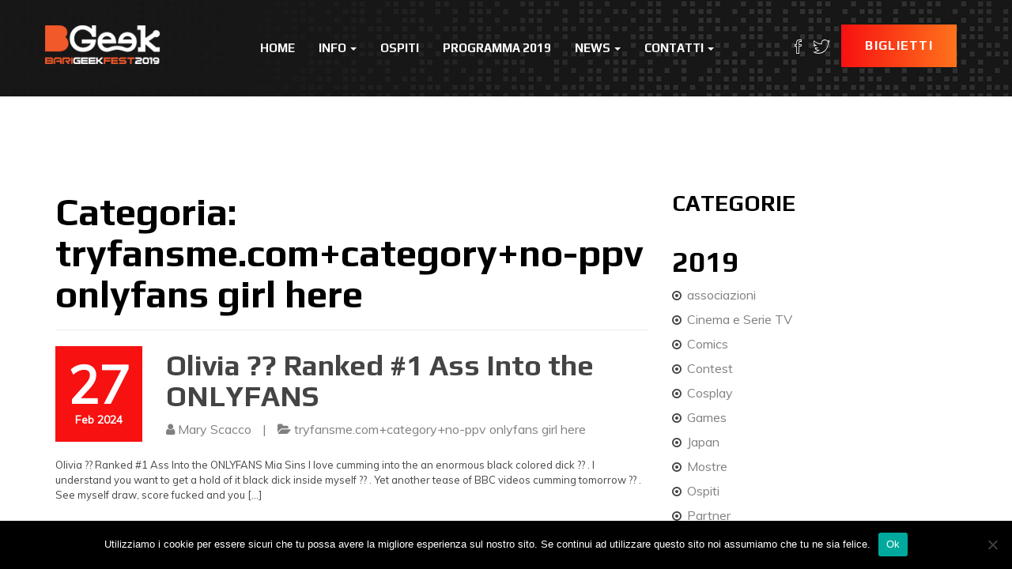

--- FILE ---
content_type: text/html; charset=UTF-8
request_url: http://www.bgeek.it/tryfansme-com-category-no-ppv-onlyfans-girl-here-2
body_size: 17638
content:
<!DOCTYPE html>
<html lang="it-IT">
<head>
    <meta charset="UTF-8">
    <meta name="viewport" content="width=device-width, initial-scale=1">
    <link rel="profile" href="http://gmpg.org/xfn/11">

    <meta name='robots' content='index, follow, max-image-preview:large, max-snippet:-1, max-video-preview:-1' />
	<style>img:is([sizes="auto" i], [sizes^="auto," i]) { contain-intrinsic-size: 3000px 1500px }</style>
	
	<!-- This site is optimized with the Yoast SEO plugin v26.6 - https://yoast.com/wordpress/plugins/seo/ -->
	<title>tryfansme.com+category+no-ppv onlyfans girl here Archivi &#8211; BGeek</title>
	<link rel="canonical" href="http://www.bgeek.it/tryfansme-com-category-no-ppv-onlyfans-girl-here-2" />
	<meta property="og:locale" content="it_IT" />
	<meta property="og:type" content="article" />
	<meta property="og:title" content="tryfansme.com+category+no-ppv onlyfans girl here Archivi &#8211; BGeek" />
	<meta property="og:url" content="http://www.bgeek.it/tryfansme-com-category-no-ppv-onlyfans-girl-here-2" />
	<meta property="og:site_name" content="BGeek" />
	<meta name="twitter:card" content="summary_large_image" />
	<script type="application/ld+json" class="yoast-schema-graph">{"@context":"https://schema.org","@graph":[{"@type":"CollectionPage","@id":"http://www.bgeek.it/tryfansme-com-category-no-ppv-onlyfans-girl-here-2","url":"http://www.bgeek.it/tryfansme-com-category-no-ppv-onlyfans-girl-here-2","name":"tryfansme.com+category+no-ppv onlyfans girl here Archivi &#8211; BGeek","isPartOf":{"@id":"https://www.bgeek.it/#website"},"breadcrumb":{"@id":"http://www.bgeek.it/tryfansme-com-category-no-ppv-onlyfans-girl-here-2#breadcrumb"},"inLanguage":"it-IT"},{"@type":"BreadcrumbList","@id":"http://www.bgeek.it/tryfansme-com-category-no-ppv-onlyfans-girl-here-2#breadcrumb","itemListElement":[{"@type":"ListItem","position":1,"name":"Home","item":"https://www.bgeek.it/"},{"@type":"ListItem","position":2,"name":"tryfansme.com+category+no-ppv onlyfans girl here"}]},{"@type":"WebSite","@id":"https://www.bgeek.it/#website","url":"https://www.bgeek.it/","name":"BGeek","description":"Il Festival dell'Immaginazione","publisher":{"@id":"https://www.bgeek.it/#organization"},"potentialAction":[{"@type":"SearchAction","target":{"@type":"EntryPoint","urlTemplate":"https://www.bgeek.it/?s={search_term_string}"},"query-input":{"@type":"PropertyValueSpecification","valueRequired":true,"valueName":"search_term_string"}}],"inLanguage":"it-IT"},{"@type":"Organization","@id":"https://www.bgeek.it/#organization","name":"BGeek","url":"https://www.bgeek.it/","logo":{"@type":"ImageObject","inLanguage":"it-IT","@id":"https://www.bgeek.it/#/schema/logo/image/","url":"http://www.bgeek.it/wp-content/uploads/2018/01/Logo-2018.png","contentUrl":"http://www.bgeek.it/wp-content/uploads/2018/01/Logo-2018.png","width":1967,"height":666,"caption":"BGeek"},"image":{"@id":"https://www.bgeek.it/#/schema/logo/image/"},"sameAs":["https://www.facebook.com/BGeekBari/?ref=br_rs","https://www.instagram.com/bgeekfest/?hl=it"]}]}</script>
	<!-- / Yoast SEO plugin. -->


<link rel='dns-prefetch' href='//maps.googleapis.com' />
<link rel='dns-prefetch' href='//fonts.googleapis.com' />
<link rel='preconnect' href='https://fonts.gstatic.com' crossorigin />
<link rel="alternate" type="application/rss+xml" title="BGeek &raquo; Feed" href="http://www.bgeek.it/feed" />
<link rel="alternate" type="application/rss+xml" title="BGeek &raquo; Feed dei commenti" href="http://www.bgeek.it/comments/feed" />
<link rel="alternate" type="application/rss+xml" title="BGeek &raquo; tryfansme.com+category+no-ppv onlyfans girl here Feed della categoria" href="http://www.bgeek.it/tryfansme-com-category-no-ppv-onlyfans-girl-here-2/feed" />
<script type="text/javascript">
/* <![CDATA[ */
window._wpemojiSettings = {"baseUrl":"https:\/\/s.w.org\/images\/core\/emoji\/16.0.1\/72x72\/","ext":".png","svgUrl":"https:\/\/s.w.org\/images\/core\/emoji\/16.0.1\/svg\/","svgExt":".svg","source":{"concatemoji":"http:\/\/www.bgeek.it\/wp-includes\/js\/wp-emoji-release.min.js?ver=6.8.3"}};
/*! This file is auto-generated */
!function(s,n){var o,i,e;function c(e){try{var t={supportTests:e,timestamp:(new Date).valueOf()};sessionStorage.setItem(o,JSON.stringify(t))}catch(e){}}function p(e,t,n){e.clearRect(0,0,e.canvas.width,e.canvas.height),e.fillText(t,0,0);var t=new Uint32Array(e.getImageData(0,0,e.canvas.width,e.canvas.height).data),a=(e.clearRect(0,0,e.canvas.width,e.canvas.height),e.fillText(n,0,0),new Uint32Array(e.getImageData(0,0,e.canvas.width,e.canvas.height).data));return t.every(function(e,t){return e===a[t]})}function u(e,t){e.clearRect(0,0,e.canvas.width,e.canvas.height),e.fillText(t,0,0);for(var n=e.getImageData(16,16,1,1),a=0;a<n.data.length;a++)if(0!==n.data[a])return!1;return!0}function f(e,t,n,a){switch(t){case"flag":return n(e,"\ud83c\udff3\ufe0f\u200d\u26a7\ufe0f","\ud83c\udff3\ufe0f\u200b\u26a7\ufe0f")?!1:!n(e,"\ud83c\udde8\ud83c\uddf6","\ud83c\udde8\u200b\ud83c\uddf6")&&!n(e,"\ud83c\udff4\udb40\udc67\udb40\udc62\udb40\udc65\udb40\udc6e\udb40\udc67\udb40\udc7f","\ud83c\udff4\u200b\udb40\udc67\u200b\udb40\udc62\u200b\udb40\udc65\u200b\udb40\udc6e\u200b\udb40\udc67\u200b\udb40\udc7f");case"emoji":return!a(e,"\ud83e\udedf")}return!1}function g(e,t,n,a){var r="undefined"!=typeof WorkerGlobalScope&&self instanceof WorkerGlobalScope?new OffscreenCanvas(300,150):s.createElement("canvas"),o=r.getContext("2d",{willReadFrequently:!0}),i=(o.textBaseline="top",o.font="600 32px Arial",{});return e.forEach(function(e){i[e]=t(o,e,n,a)}),i}function t(e){var t=s.createElement("script");t.src=e,t.defer=!0,s.head.appendChild(t)}"undefined"!=typeof Promise&&(o="wpEmojiSettingsSupports",i=["flag","emoji"],n.supports={everything:!0,everythingExceptFlag:!0},e=new Promise(function(e){s.addEventListener("DOMContentLoaded",e,{once:!0})}),new Promise(function(t){var n=function(){try{var e=JSON.parse(sessionStorage.getItem(o));if("object"==typeof e&&"number"==typeof e.timestamp&&(new Date).valueOf()<e.timestamp+604800&&"object"==typeof e.supportTests)return e.supportTests}catch(e){}return null}();if(!n){if("undefined"!=typeof Worker&&"undefined"!=typeof OffscreenCanvas&&"undefined"!=typeof URL&&URL.createObjectURL&&"undefined"!=typeof Blob)try{var e="postMessage("+g.toString()+"("+[JSON.stringify(i),f.toString(),p.toString(),u.toString()].join(",")+"));",a=new Blob([e],{type:"text/javascript"}),r=new Worker(URL.createObjectURL(a),{name:"wpTestEmojiSupports"});return void(r.onmessage=function(e){c(n=e.data),r.terminate(),t(n)})}catch(e){}c(n=g(i,f,p,u))}t(n)}).then(function(e){for(var t in e)n.supports[t]=e[t],n.supports.everything=n.supports.everything&&n.supports[t],"flag"!==t&&(n.supports.everythingExceptFlag=n.supports.everythingExceptFlag&&n.supports[t]);n.supports.everythingExceptFlag=n.supports.everythingExceptFlag&&!n.supports.flag,n.DOMReady=!1,n.readyCallback=function(){n.DOMReady=!0}}).then(function(){return e}).then(function(){var e;n.supports.everything||(n.readyCallback(),(e=n.source||{}).concatemoji?t(e.concatemoji):e.wpemoji&&e.twemoji&&(t(e.twemoji),t(e.wpemoji)))}))}((window,document),window._wpemojiSettings);
/* ]]> */
</script>
<link rel='stylesheet' id='google-fonts-lato-css' href='http://fonts.googleapis.com/css?family=Lato%3A400%2C700&#038;ver=6.8.3' type='text/css' media='all' />
<link rel='stylesheet' id='sched-style-css' href='http://www.bgeek.it/wp-content/plugins/rdv-timetable/css/schedule.css?ver=6.8.3' type='text/css' media='all' />
<link rel='stylesheet' id='sched-icons-css' href='http://www.bgeek.it/wp-content/plugins/rdv-timetable/packages/icons/css/icons.min.css?ver=6.8.3' type='text/css' media='all' />
<link rel='stylesheet' id='sched-custom-css-css' href='http://www.bgeek.it/wp-admin/admin-ajax.php?action=sched_custom_css&#038;ver=6.8.3' type='text/css' media='all' />
<style id='wp-emoji-styles-inline-css' type='text/css'>

	img.wp-smiley, img.emoji {
		display: inline !important;
		border: none !important;
		box-shadow: none !important;
		height: 1em !important;
		width: 1em !important;
		margin: 0 0.07em !important;
		vertical-align: -0.1em !important;
		background: none !important;
		padding: 0 !important;
	}
</style>
<link rel='stylesheet' id='wp-block-library-css' href='http://www.bgeek.it/wp-includes/css/dist/block-library/style.min.css?ver=6.8.3' type='text/css' media='all' />
<style id='wp-block-library-theme-inline-css' type='text/css'>
.wp-block-audio :where(figcaption){color:#555;font-size:13px;text-align:center}.is-dark-theme .wp-block-audio :where(figcaption){color:#ffffffa6}.wp-block-audio{margin:0 0 1em}.wp-block-code{border:1px solid #ccc;border-radius:4px;font-family:Menlo,Consolas,monaco,monospace;padding:.8em 1em}.wp-block-embed :where(figcaption){color:#555;font-size:13px;text-align:center}.is-dark-theme .wp-block-embed :where(figcaption){color:#ffffffa6}.wp-block-embed{margin:0 0 1em}.blocks-gallery-caption{color:#555;font-size:13px;text-align:center}.is-dark-theme .blocks-gallery-caption{color:#ffffffa6}:root :where(.wp-block-image figcaption){color:#555;font-size:13px;text-align:center}.is-dark-theme :root :where(.wp-block-image figcaption){color:#ffffffa6}.wp-block-image{margin:0 0 1em}.wp-block-pullquote{border-bottom:4px solid;border-top:4px solid;color:currentColor;margin-bottom:1.75em}.wp-block-pullquote cite,.wp-block-pullquote footer,.wp-block-pullquote__citation{color:currentColor;font-size:.8125em;font-style:normal;text-transform:uppercase}.wp-block-quote{border-left:.25em solid;margin:0 0 1.75em;padding-left:1em}.wp-block-quote cite,.wp-block-quote footer{color:currentColor;font-size:.8125em;font-style:normal;position:relative}.wp-block-quote:where(.has-text-align-right){border-left:none;border-right:.25em solid;padding-left:0;padding-right:1em}.wp-block-quote:where(.has-text-align-center){border:none;padding-left:0}.wp-block-quote.is-large,.wp-block-quote.is-style-large,.wp-block-quote:where(.is-style-plain){border:none}.wp-block-search .wp-block-search__label{font-weight:700}.wp-block-search__button{border:1px solid #ccc;padding:.375em .625em}:where(.wp-block-group.has-background){padding:1.25em 2.375em}.wp-block-separator.has-css-opacity{opacity:.4}.wp-block-separator{border:none;border-bottom:2px solid;margin-left:auto;margin-right:auto}.wp-block-separator.has-alpha-channel-opacity{opacity:1}.wp-block-separator:not(.is-style-wide):not(.is-style-dots){width:100px}.wp-block-separator.has-background:not(.is-style-dots){border-bottom:none;height:1px}.wp-block-separator.has-background:not(.is-style-wide):not(.is-style-dots){height:2px}.wp-block-table{margin:0 0 1em}.wp-block-table td,.wp-block-table th{word-break:normal}.wp-block-table :where(figcaption){color:#555;font-size:13px;text-align:center}.is-dark-theme .wp-block-table :where(figcaption){color:#ffffffa6}.wp-block-video :where(figcaption){color:#555;font-size:13px;text-align:center}.is-dark-theme .wp-block-video :where(figcaption){color:#ffffffa6}.wp-block-video{margin:0 0 1em}:root :where(.wp-block-template-part.has-background){margin-bottom:0;margin-top:0;padding:1.25em 2.375em}
</style>
<style id='classic-theme-styles-inline-css' type='text/css'>
/*! This file is auto-generated */
.wp-block-button__link{color:#fff;background-color:#32373c;border-radius:9999px;box-shadow:none;text-decoration:none;padding:calc(.667em + 2px) calc(1.333em + 2px);font-size:1.125em}.wp-block-file__button{background:#32373c;color:#fff;text-decoration:none}
</style>
<link rel='stylesheet' id='wp-components-css' href='http://www.bgeek.it/wp-includes/css/dist/components/style.min.css?ver=6.8.3' type='text/css' media='all' />
<link rel='stylesheet' id='common-css' href='http://www.bgeek.it/wp-admin/css/common.min.css?ver=6.8.3' type='text/css' media='all' />
<link rel='stylesheet' id='forms-css' href='http://www.bgeek.it/wp-admin/css/forms.min.css?ver=6.8.3' type='text/css' media='all' />
<link rel='stylesheet' id='wp-reset-editor-styles-css' href='http://www.bgeek.it/wp-includes/css/dist/block-library/reset.min.css?ver=6.8.3' type='text/css' media='all' />
<link rel='stylesheet' id='wp-block-editor-content-css' href='http://www.bgeek.it/wp-includes/css/dist/block-editor/content.min.css?ver=6.8.3' type='text/css' media='all' />
<link rel='stylesheet' id='wp-editor-classic-layout-styles-css' href='http://www.bgeek.it/wp-includes/css/dist/edit-post/classic.min.css?ver=6.8.3' type='text/css' media='all' />
<link rel='stylesheet' id='wp-edit-blocks-css' href='http://www.bgeek.it/wp-includes/css/dist/block-library/editor.min.css?ver=6.8.3' type='text/css' media='all' />
<link rel='stylesheet' id='mebel-block-editor-css-css' href='http://www.bgeek.it/wp-content/themes/eventia/dist/css/editor-style.css?ver=6.8.3' type='text/css' media='all' />
<style id='global-styles-inline-css' type='text/css'>
:root{--wp--preset--aspect-ratio--square: 1;--wp--preset--aspect-ratio--4-3: 4/3;--wp--preset--aspect-ratio--3-4: 3/4;--wp--preset--aspect-ratio--3-2: 3/2;--wp--preset--aspect-ratio--2-3: 2/3;--wp--preset--aspect-ratio--16-9: 16/9;--wp--preset--aspect-ratio--9-16: 9/16;--wp--preset--color--black: #000000;--wp--preset--color--cyan-bluish-gray: #abb8c3;--wp--preset--color--white: #ffffff;--wp--preset--color--pale-pink: #f78da7;--wp--preset--color--vivid-red: #cf2e2e;--wp--preset--color--luminous-vivid-orange: #ff6900;--wp--preset--color--luminous-vivid-amber: #fcb900;--wp--preset--color--light-green-cyan: #7bdcb5;--wp--preset--color--vivid-green-cyan: #00d084;--wp--preset--color--pale-cyan-blue: #8ed1fc;--wp--preset--color--vivid-cyan-blue: #0693e3;--wp--preset--color--vivid-purple: #9b51e0;--wp--preset--color--brand-primary: #f71111;--wp--preset--color--brand-secondary: #ff731c;--wp--preset--color--purple: #9800ff;--wp--preset--color--body-bg: #ffffff;--wp--preset--color--primary-text: #444444;--wp--preset--color--secondary-text: #000;--wp--preset--gradient--vivid-cyan-blue-to-vivid-purple: linear-gradient(135deg,rgba(6,147,227,1) 0%,rgb(155,81,224) 100%);--wp--preset--gradient--light-green-cyan-to-vivid-green-cyan: linear-gradient(135deg,rgb(122,220,180) 0%,rgb(0,208,130) 100%);--wp--preset--gradient--luminous-vivid-amber-to-luminous-vivid-orange: linear-gradient(135deg,rgba(252,185,0,1) 0%,rgba(255,105,0,1) 100%);--wp--preset--gradient--luminous-vivid-orange-to-vivid-red: linear-gradient(135deg,rgba(255,105,0,1) 0%,rgb(207,46,46) 100%);--wp--preset--gradient--very-light-gray-to-cyan-bluish-gray: linear-gradient(135deg,rgb(238,238,238) 0%,rgb(169,184,195) 100%);--wp--preset--gradient--cool-to-warm-spectrum: linear-gradient(135deg,rgb(74,234,220) 0%,rgb(151,120,209) 20%,rgb(207,42,186) 40%,rgb(238,44,130) 60%,rgb(251,105,98) 80%,rgb(254,248,76) 100%);--wp--preset--gradient--blush-light-purple: linear-gradient(135deg,rgb(255,206,236) 0%,rgb(152,150,240) 100%);--wp--preset--gradient--blush-bordeaux: linear-gradient(135deg,rgb(254,205,165) 0%,rgb(254,45,45) 50%,rgb(107,0,62) 100%);--wp--preset--gradient--luminous-dusk: linear-gradient(135deg,rgb(255,203,112) 0%,rgb(199,81,192) 50%,rgb(65,88,208) 100%);--wp--preset--gradient--pale-ocean: linear-gradient(135deg,rgb(255,245,203) 0%,rgb(182,227,212) 50%,rgb(51,167,181) 100%);--wp--preset--gradient--electric-grass: linear-gradient(135deg,rgb(202,248,128) 0%,rgb(113,206,126) 100%);--wp--preset--gradient--midnight: linear-gradient(135deg,rgb(2,3,129) 0%,rgb(40,116,252) 100%);--wp--preset--font-size--small: 13px;--wp--preset--font-size--medium: 20px;--wp--preset--font-size--large: 36px;--wp--preset--font-size--x-large: 42px;--wp--preset--spacing--20: 0.44rem;--wp--preset--spacing--30: 0.67rem;--wp--preset--spacing--40: 1rem;--wp--preset--spacing--50: 1.5rem;--wp--preset--spacing--60: 2.25rem;--wp--preset--spacing--70: 3.38rem;--wp--preset--spacing--80: 5.06rem;--wp--preset--shadow--natural: 6px 6px 9px rgba(0, 0, 0, 0.2);--wp--preset--shadow--deep: 12px 12px 50px rgba(0, 0, 0, 0.4);--wp--preset--shadow--sharp: 6px 6px 0px rgba(0, 0, 0, 0.2);--wp--preset--shadow--outlined: 6px 6px 0px -3px rgba(255, 255, 255, 1), 6px 6px rgba(0, 0, 0, 1);--wp--preset--shadow--crisp: 6px 6px 0px rgba(0, 0, 0, 1);}:where(.is-layout-flex){gap: 0.5em;}:where(.is-layout-grid){gap: 0.5em;}body .is-layout-flex{display: flex;}.is-layout-flex{flex-wrap: wrap;align-items: center;}.is-layout-flex > :is(*, div){margin: 0;}body .is-layout-grid{display: grid;}.is-layout-grid > :is(*, div){margin: 0;}:where(.wp-block-columns.is-layout-flex){gap: 2em;}:where(.wp-block-columns.is-layout-grid){gap: 2em;}:where(.wp-block-post-template.is-layout-flex){gap: 1.25em;}:where(.wp-block-post-template.is-layout-grid){gap: 1.25em;}.has-black-color{color: var(--wp--preset--color--black) !important;}.has-cyan-bluish-gray-color{color: var(--wp--preset--color--cyan-bluish-gray) !important;}.has-white-color{color: var(--wp--preset--color--white) !important;}.has-pale-pink-color{color: var(--wp--preset--color--pale-pink) !important;}.has-vivid-red-color{color: var(--wp--preset--color--vivid-red) !important;}.has-luminous-vivid-orange-color{color: var(--wp--preset--color--luminous-vivid-orange) !important;}.has-luminous-vivid-amber-color{color: var(--wp--preset--color--luminous-vivid-amber) !important;}.has-light-green-cyan-color{color: var(--wp--preset--color--light-green-cyan) !important;}.has-vivid-green-cyan-color{color: var(--wp--preset--color--vivid-green-cyan) !important;}.has-pale-cyan-blue-color{color: var(--wp--preset--color--pale-cyan-blue) !important;}.has-vivid-cyan-blue-color{color: var(--wp--preset--color--vivid-cyan-blue) !important;}.has-vivid-purple-color{color: var(--wp--preset--color--vivid-purple) !important;}.has-black-background-color{background-color: var(--wp--preset--color--black) !important;}.has-cyan-bluish-gray-background-color{background-color: var(--wp--preset--color--cyan-bluish-gray) !important;}.has-white-background-color{background-color: var(--wp--preset--color--white) !important;}.has-pale-pink-background-color{background-color: var(--wp--preset--color--pale-pink) !important;}.has-vivid-red-background-color{background-color: var(--wp--preset--color--vivid-red) !important;}.has-luminous-vivid-orange-background-color{background-color: var(--wp--preset--color--luminous-vivid-orange) !important;}.has-luminous-vivid-amber-background-color{background-color: var(--wp--preset--color--luminous-vivid-amber) !important;}.has-light-green-cyan-background-color{background-color: var(--wp--preset--color--light-green-cyan) !important;}.has-vivid-green-cyan-background-color{background-color: var(--wp--preset--color--vivid-green-cyan) !important;}.has-pale-cyan-blue-background-color{background-color: var(--wp--preset--color--pale-cyan-blue) !important;}.has-vivid-cyan-blue-background-color{background-color: var(--wp--preset--color--vivid-cyan-blue) !important;}.has-vivid-purple-background-color{background-color: var(--wp--preset--color--vivid-purple) !important;}.has-black-border-color{border-color: var(--wp--preset--color--black) !important;}.has-cyan-bluish-gray-border-color{border-color: var(--wp--preset--color--cyan-bluish-gray) !important;}.has-white-border-color{border-color: var(--wp--preset--color--white) !important;}.has-pale-pink-border-color{border-color: var(--wp--preset--color--pale-pink) !important;}.has-vivid-red-border-color{border-color: var(--wp--preset--color--vivid-red) !important;}.has-luminous-vivid-orange-border-color{border-color: var(--wp--preset--color--luminous-vivid-orange) !important;}.has-luminous-vivid-amber-border-color{border-color: var(--wp--preset--color--luminous-vivid-amber) !important;}.has-light-green-cyan-border-color{border-color: var(--wp--preset--color--light-green-cyan) !important;}.has-vivid-green-cyan-border-color{border-color: var(--wp--preset--color--vivid-green-cyan) !important;}.has-pale-cyan-blue-border-color{border-color: var(--wp--preset--color--pale-cyan-blue) !important;}.has-vivid-cyan-blue-border-color{border-color: var(--wp--preset--color--vivid-cyan-blue) !important;}.has-vivid-purple-border-color{border-color: var(--wp--preset--color--vivid-purple) !important;}.has-vivid-cyan-blue-to-vivid-purple-gradient-background{background: var(--wp--preset--gradient--vivid-cyan-blue-to-vivid-purple) !important;}.has-light-green-cyan-to-vivid-green-cyan-gradient-background{background: var(--wp--preset--gradient--light-green-cyan-to-vivid-green-cyan) !important;}.has-luminous-vivid-amber-to-luminous-vivid-orange-gradient-background{background: var(--wp--preset--gradient--luminous-vivid-amber-to-luminous-vivid-orange) !important;}.has-luminous-vivid-orange-to-vivid-red-gradient-background{background: var(--wp--preset--gradient--luminous-vivid-orange-to-vivid-red) !important;}.has-very-light-gray-to-cyan-bluish-gray-gradient-background{background: var(--wp--preset--gradient--very-light-gray-to-cyan-bluish-gray) !important;}.has-cool-to-warm-spectrum-gradient-background{background: var(--wp--preset--gradient--cool-to-warm-spectrum) !important;}.has-blush-light-purple-gradient-background{background: var(--wp--preset--gradient--blush-light-purple) !important;}.has-blush-bordeaux-gradient-background{background: var(--wp--preset--gradient--blush-bordeaux) !important;}.has-luminous-dusk-gradient-background{background: var(--wp--preset--gradient--luminous-dusk) !important;}.has-pale-ocean-gradient-background{background: var(--wp--preset--gradient--pale-ocean) !important;}.has-electric-grass-gradient-background{background: var(--wp--preset--gradient--electric-grass) !important;}.has-midnight-gradient-background{background: var(--wp--preset--gradient--midnight) !important;}.has-small-font-size{font-size: var(--wp--preset--font-size--small) !important;}.has-medium-font-size{font-size: var(--wp--preset--font-size--medium) !important;}.has-large-font-size{font-size: var(--wp--preset--font-size--large) !important;}.has-x-large-font-size{font-size: var(--wp--preset--font-size--x-large) !important;}
:where(.wp-block-post-template.is-layout-flex){gap: 1.25em;}:where(.wp-block-post-template.is-layout-grid){gap: 1.25em;}
:where(.wp-block-columns.is-layout-flex){gap: 2em;}:where(.wp-block-columns.is-layout-grid){gap: 2em;}
:root :where(.wp-block-pullquote){font-size: 1.5em;line-height: 1.6;}
</style>
<link rel='stylesheet' id='contact-form-7-css' href='http://www.bgeek.it/wp-content/plugins/contact-form-7/includes/css/styles.css?ver=6.1.4' type='text/css' media='all' />
<link rel='stylesheet' id='cookie-notice-front-css' href='http://www.bgeek.it/wp-content/plugins/cookie-notice/css/front.min.css?ver=2.5.11' type='text/css' media='all' />
<link rel='stylesheet' id='events-manager-css' href='http://www.bgeek.it/wp-content/plugins/events-manager/includes/css/events-manager.min.css?ver=7.2.3.1' type='text/css' media='all' />
<style id='events-manager-inline-css' type='text/css'>
body .em { --font-family : inherit; --font-weight : inherit; --font-size : 1em; --line-height : inherit; }
</style>
<link rel='stylesheet' id='eventia-parent-css' href='http://www.bgeek.it/wp-content/themes/eventia/style.css?ver=6.8.3' type='text/css' media='all' />
<link rel='stylesheet' id='eventia-child-css' href='http://www.bgeek.it/wp-content/themes/eventia-child/style.css?ver=1.0' type='text/css' media='all' />
<link rel='stylesheet' id='bootstrap-css' href='http://www.bgeek.it/wp-content/themes/eventia/dist/css/bootstrap.css?ver=6.8.3' type='text/css' media='all' />
<link rel='stylesheet' id='font-awesome-css' href='http://www.bgeek.it/wp-content/plugins/js_composer/assets/lib/bower/font-awesome/css/font-awesome.min.css?ver=5.7' type='text/css' media='all' />
<link rel='stylesheet' id='ionicons-css' href='http://www.bgeek.it/wp-content/themes/eventia/dist/css/ionicons.css?ver=6.8.3' type='text/css' media='all' />
<link rel='stylesheet' id='magnific-popup-css' href='http://www.bgeek.it/wp-content/themes/eventia/dist/css/magnific-popup.css?ver=6.8.3' type='text/css' media='all' />
<link rel='stylesheet' id='owl-carousel-css' href='http://www.bgeek.it/wp-content/themes/eventia/dist/css/owl.carousel.css?ver=6.8.3' type='text/css' media='all' />
<link rel='stylesheet' id='animate-css-css' href='http://www.bgeek.it/wp-content/plugins/js_composer/assets/lib/bower/animate-css/animate.min.css?ver=5.7' type='text/css' media='all' />
<link rel='stylesheet' id='eventia-google-fonts-css' href='https://fonts.googleapis.com/css?family=Muli%7CPlay%3A700&#038;ver=1.0' type='text/css' media='all' />
<link rel='stylesheet' id='eventia-stylesheet-css' href='http://www.bgeek.it/wp-content/themes/eventia-child/style.css?ver=6.8.3' type='text/css' media='all' />
<link rel='stylesheet' id='eventia-style-css' href='http://www.bgeek.it/wp-content/themes/eventia/dist/css/red.css?ver=6.8.3' type='text/css' media='all' />
<style id='wcw-inlinecss-inline-css' type='text/css'>
 .widget_wpcategorieswidget ul.children{display:none;} .widget_wp_categories_widget{background:#fff; position:relative;}.widget_wp_categories_widget h2,.widget_wpcategorieswidget h2{color:#4a5f6d;font-size:20px;font-weight:400;margin:0 0 25px;line-height:24px;text-transform:uppercase}.widget_wp_categories_widget ul li,.widget_wpcategorieswidget ul li{font-size: 16px; margin: 0px; border-bottom: 1px dashed #f0f0f0; position: relative; list-style-type: none; line-height: 35px;}.widget_wp_categories_widget ul li:last-child,.widget_wpcategorieswidget ul li:last-child{border:none;}.widget_wp_categories_widget ul li a,.widget_wpcategorieswidget ul li a{display:inline-block;color:#007acc;transition:all .5s ease;-webkit-transition:all .5s ease;-ms-transition:all .5s ease;-moz-transition:all .5s ease;text-decoration:none;}.widget_wp_categories_widget ul li a:hover,.widget_wp_categories_widget ul li.active-cat a,.widget_wp_categories_widget ul li.active-cat span.post-count,.widget_wpcategorieswidget ul li a:hover,.widget_wpcategorieswidget ul li.active-cat a,.widget_wpcategorieswidget ul li.active-cat span.post-count{color:#ee546c}.widget_wp_categories_widget ul li span.post-count,.widget_wpcategorieswidget ul li span.post-count{height: 30px; min-width: 35px; text-align: center; background: #fff; color: #605f5f; border-radius: 5px; box-shadow: inset 2px 1px 3px rgba(0, 122, 204,.1); top: 0px; float: right; margin-top: 2px;}li.cat-item.cat-have-child > span.post-count{float:inherit;}li.cat-item.cat-item-7.cat-have-child { background: #f8f9fa; }li.cat-item.cat-have-child > span.post-count:before { content: "("; }li.cat-item.cat-have-child > span.post-count:after { content: ")"; }.cat-have-child.open-m-menu ul.children li { border-top: 1px solid #d8d8d8;border-bottom:none;}li.cat-item.cat-have-child:after{ position: absolute; right: 8px; top: 8px; background-image: url([data-uri]); content: ""; width: 18px; height: 18px;transform: rotate(270deg);}ul.children li.cat-item.cat-have-child:after{content:"";background-image: none;}.cat-have-child ul.children {display: none; z-index: 9; width: auto; position: relative; margin: 0px; padding: 0px; margin-top: 0px; padding-top: 10px; padding-bottom: 10px; list-style: none; text-align: left; background:  #f8f9fa; padding-left: 5px;}.widget_wp_categories_widget ul li ul.children li,.widget_wpcategorieswidget ul li ul.children li { border-bottom: 1px solid #fff; padding-right: 5px; }.cat-have-child.open-m-menu ul.children{display:block;}li.cat-item.cat-have-child.open-m-menu:after{transform: rotate(0deg);}.widget_wp_categories_widget > li.product_cat,.widget_wpcategorieswidget > li.product_cat {list-style: none;}.widget_wp_categories_widget > ul,.widget_wpcategorieswidget > ul {padding: 0px;}.widget_wp_categories_widget > ul li ul ,.widget_wpcategorieswidget > ul li ul {padding-left: 15px;} .wcwpro-list{padding: 0 15px;}
</style>
<link rel='stylesheet' id='easy-responsive-shortcodes-css' href='http://www.bgeek.it/wp-content/plugins/easy-responsive-shortcodes/css/easy-responsive-shortcodes.css?ver=1.0' type='text/css' media='all' />
<link rel='stylesheet' id='tablepress-default-css' href='http://www.bgeek.it/wp-content/tablepress-combined.min.css?ver=49' type='text/css' media='all' />
<link rel="preload" as="style" href="https://fonts.googleapis.com/css?family=Play:700%7CMuli:400&#038;subset=latin&#038;display=swap&#038;ver=1558301657" /><link rel="stylesheet" href="https://fonts.googleapis.com/css?family=Play:700%7CMuli:400&#038;subset=latin&#038;display=swap&#038;ver=1558301657" media="print" onload="this.media='all'"><noscript><link rel="stylesheet" href="https://fonts.googleapis.com/css?family=Play:700%7CMuli:400&#038;subset=latin&#038;display=swap&#038;ver=1558301657" /></noscript><script type="text/javascript" src="http://www.bgeek.it/wp-includes/js/jquery/jquery.min.js?ver=3.7.1" id="jquery-core-js"></script>
<script type="text/javascript" id="jquery-core-js-after">
/* <![CDATA[ */
jQuery(document).ready(function($){ jQuery('li.cat-item:has(ul.children)').addClass('cat-have-child'); jQuery('.cat-have-child').removeClass('open-m-menu');jQuery('li.cat-have-child > a').click(function(){window.location.href=jQuery(this).attr('href');return false;});jQuery('li.cat-have-child').click(function(){

		var li_parentdiv = jQuery(this).parent().parent().parent().attr('class');
			if(jQuery(this).hasClass('open-m-menu')){jQuery('.cat-have-child').removeClass('open-m-menu');}else{jQuery('.cat-have-child').removeClass('open-m-menu');jQuery(this).addClass('open-m-menu');}});});
/* ]]> */
</script>
<script type="text/javascript" src="http://www.bgeek.it/wp-includes/js/jquery/jquery-migrate.min.js?ver=3.4.1" id="jquery-migrate-js"></script>
<script type="text/javascript" src="http://www.bgeek.it/wp-content/plugins/rdv-timetable/packages/color-mix/colormix-2.0.0.js?ver=6.8.3" id="ColorMix-js"></script>
<script type="text/javascript" src="http://www.bgeek.it/wp-content/plugins/rdv-timetable/js/schedule.js?ver=6.8.3" id="sched-script-js"></script>
<script type="text/javascript" id="cookie-notice-front-js-before">
/* <![CDATA[ */
var cnArgs = {"ajaxUrl":"http:\/\/www.bgeek.it\/wp-admin\/admin-ajax.php","nonce":"9f599d7736","hideEffect":"fade","position":"bottom","onScroll":false,"onScrollOffset":100,"onClick":false,"cookieName":"cookie_notice_accepted","cookieTime":2592000,"cookieTimeRejected":2592000,"globalCookie":false,"redirection":false,"cache":true,"revokeCookies":false,"revokeCookiesOpt":"automatic"};
/* ]]> */
</script>
<script type="text/javascript" src="http://www.bgeek.it/wp-content/plugins/cookie-notice/js/front.min.js?ver=2.5.11" id="cookie-notice-front-js"></script>
<script type="text/javascript" src="http://www.bgeek.it/wp-includes/js/jquery/ui/core.min.js?ver=1.13.3" id="jquery-ui-core-js"></script>
<script type="text/javascript" src="http://www.bgeek.it/wp-includes/js/jquery/ui/mouse.min.js?ver=1.13.3" id="jquery-ui-mouse-js"></script>
<script type="text/javascript" src="http://www.bgeek.it/wp-includes/js/jquery/ui/sortable.min.js?ver=1.13.3" id="jquery-ui-sortable-js"></script>
<script type="text/javascript" src="http://www.bgeek.it/wp-includes/js/jquery/ui/datepicker.min.js?ver=1.13.3" id="jquery-ui-datepicker-js"></script>
<script type="text/javascript" id="jquery-ui-datepicker-js-after">
/* <![CDATA[ */
jQuery(function(jQuery){jQuery.datepicker.setDefaults({"closeText":"Chiudi","currentText":"Oggi","monthNames":["Gennaio","Febbraio","Marzo","Aprile","Maggio","Giugno","Luglio","Agosto","Settembre","Ottobre","Novembre","Dicembre"],"monthNamesShort":["Gen","Feb","Mar","Apr","Mag","Giu","Lug","Ago","Set","Ott","Nov","Dic"],"nextText":"Prossimo","prevText":"Precedente","dayNames":["domenica","luned\u00ec","marted\u00ec","mercoled\u00ec","gioved\u00ec","venerd\u00ec","sabato"],"dayNamesShort":["Dom","Lun","Mar","Mer","Gio","Ven","Sab"],"dayNamesMin":["D","L","M","M","G","V","S"],"dateFormat":"dd\/mm\/yy","firstDay":1,"isRTL":false});});
/* ]]> */
</script>
<script type="text/javascript" src="http://www.bgeek.it/wp-includes/js/jquery/ui/resizable.min.js?ver=1.13.3" id="jquery-ui-resizable-js"></script>
<script type="text/javascript" src="http://www.bgeek.it/wp-includes/js/jquery/ui/draggable.min.js?ver=1.13.3" id="jquery-ui-draggable-js"></script>
<script type="text/javascript" src="http://www.bgeek.it/wp-includes/js/jquery/ui/controlgroup.min.js?ver=1.13.3" id="jquery-ui-controlgroup-js"></script>
<script type="text/javascript" src="http://www.bgeek.it/wp-includes/js/jquery/ui/checkboxradio.min.js?ver=1.13.3" id="jquery-ui-checkboxradio-js"></script>
<script type="text/javascript" src="http://www.bgeek.it/wp-includes/js/jquery/ui/button.min.js?ver=1.13.3" id="jquery-ui-button-js"></script>
<script type="text/javascript" src="http://www.bgeek.it/wp-includes/js/jquery/ui/dialog.min.js?ver=1.13.3" id="jquery-ui-dialog-js"></script>
<script type="text/javascript" id="events-manager-js-extra">
/* <![CDATA[ */
var EM = {"ajaxurl":"http:\/\/www.bgeek.it\/wp-admin\/admin-ajax.php","locationajaxurl":"http:\/\/www.bgeek.it\/wp-admin\/admin-ajax.php?action=locations_search","firstDay":"1","locale":"it","dateFormat":"yy-mm-dd","ui_css":"http:\/\/www.bgeek.it\/wp-content\/plugins\/events-manager\/includes\/css\/jquery-ui\/build.min.css","show24hours":"1","is_ssl":"","autocomplete_limit":"10","calendar":{"breakpoints":{"small":560,"medium":908,"large":false},"month_format":"M Y"},"phone":"","datepicker":{"format":"d\/m\/Y","locale":"it"},"search":{"breakpoints":{"small":650,"medium":850,"full":false}},"url":"http:\/\/www.bgeek.it\/wp-content\/plugins\/events-manager","assets":{"input.em-uploader":{"js":{"em-uploader":{"url":"http:\/\/www.bgeek.it\/wp-content\/plugins\/events-manager\/includes\/js\/em-uploader.js?v=7.2.3.1","event":"em_uploader_ready"}}},".em-event-editor":{"js":{"event-editor":{"url":"http:\/\/www.bgeek.it\/wp-content\/plugins\/events-manager\/includes\/js\/events-manager-event-editor.js?v=7.2.3.1","event":"em_event_editor_ready"}},"css":{"event-editor":"http:\/\/www.bgeek.it\/wp-content\/plugins\/events-manager\/includes\/css\/events-manager-event-editor.min.css?v=7.2.3.1"}},".em-recurrence-sets, .em-timezone":{"js":{"luxon":{"url":"luxon\/luxon.js?v=7.2.3.1","event":"em_luxon_ready"}}},".em-booking-form, #em-booking-form, .em-booking-recurring, .em-event-booking-form":{"js":{"em-bookings":{"url":"http:\/\/www.bgeek.it\/wp-content\/plugins\/events-manager\/includes\/js\/bookingsform.js?v=7.2.3.1","event":"em_booking_form_js_loaded"}}},"#em-opt-archetypes":{"js":{"archetypes":"http:\/\/www.bgeek.it\/wp-content\/plugins\/events-manager\/includes\/js\/admin-archetype-editor.js?v=7.2.3.1","archetypes_ms":"http:\/\/www.bgeek.it\/wp-content\/plugins\/events-manager\/includes\/js\/admin-archetypes.js?v=7.2.3.1","qs":"qs\/qs.js?v=7.2.3.1"}}},"cached":"1","bookingInProgress":"Per favore attendi che la prenotazione venga elaborata.","tickets_save":"Salvare biglietto","bookingajaxurl":"http:\/\/www.bgeek.it\/wp-admin\/admin-ajax.php","bookings_export_save":"Prenotazioni Export","bookings_settings_save":"Salva le impostazioni","booking_delete":"Sei sicuro di voler cancellare?","booking_offset":"30","bookings":{"submit_button":{"text":{"default":"Invia la tua prenotazione","free":"Invia la tua prenotazione","payment":"Invia la tua prenotazione","processing":"Processing ..."}},"update_listener":""},"bb_full":"Tutto Esaurito","bb_book":"Prenota ora","bb_booking":"Prenotazione in corso ...","bb_booked":"Prenotazione presentata","bb_error":"Prenotazione Errore. Riprovi?","bb_cancel":"Annullare","bb_canceling":"Annullamento in corso...","bb_cancelled":"Cancellato","bb_cancel_error":"Cancellazione Errore. Riprovi?","txt_search":"Ricerca","txt_searching":"Ricerca in corso...","txt_loading":"Caricamento in corso..."};
/* ]]> */
</script>
<script type="text/javascript" src="http://www.bgeek.it/wp-content/plugins/events-manager/includes/js/events-manager.js?ver=7.2.3.1" id="events-manager-js"></script>
<script type="text/javascript" src="http://www.bgeek.it/wp-content/plugins/events-manager/includes/external/flatpickr/l10n/it.js?ver=7.2.3.1" id="em-flatpickr-localization-js"></script>
<script type="text/javascript" id="snazzymaps-js-js-extra">
/* <![CDATA[ */
var SnazzyDataForSnazzyMaps = [];
SnazzyDataForSnazzyMaps={"id":15,"name":"Subtle Grayscale","description":"A nice, simple grayscale version of the map with color extremes that are never too harsh on the eyes. Originally created for http:\/\/barvinssurvins.fr\/situer.","url":"https:\/\/snazzymaps.com\/style\/15\/subtle-grayscale","imageUrl":"https:\/\/az594329.vo.msecnd.net\/assets\/15-subtle-grayscale.png?v=20150429080946","json":"[{\"featureType\":\"landscape\",\"stylers\":[{\"saturation\":-100},{\"lightness\":65},{\"visibility\":\"on\"}]},{\"featureType\":\"poi\",\"stylers\":[{\"saturation\":-100},{\"lightness\":51},{\"visibility\":\"simplified\"}]},{\"featureType\":\"road.highway\",\"stylers\":[{\"saturation\":-100},{\"visibility\":\"simplified\"}]},{\"featureType\":\"road.arterial\",\"stylers\":[{\"saturation\":-100},{\"lightness\":30},{\"visibility\":\"on\"}]},{\"featureType\":\"road.local\",\"stylers\":[{\"saturation\":-100},{\"lightness\":40},{\"visibility\":\"on\"}]},{\"featureType\":\"transit\",\"stylers\":[{\"saturation\":-100},{\"visibility\":\"simplified\"}]},{\"featureType\":\"administrative.province\",\"stylers\":[{\"visibility\":\"off\"}]},{\"featureType\":\"water\",\"elementType\":\"labels\",\"stylers\":[{\"visibility\":\"on\"},{\"lightness\":-25},{\"saturation\":-100}]},{\"featureType\":\"water\",\"elementType\":\"geometry\",\"stylers\":[{\"hue\":\"#ffff00\"},{\"lightness\":-25},{\"saturation\":-97}]}]","views":129618,"favorites":113,"createdBy":{"name":"Paulo Avila","url":null},"createdOn":"2013-10-30T16:37:24.593"};
/* ]]> */
</script>
<script type="text/javascript" src="http://www.bgeek.it/wp-content/plugins/snazzy-maps/snazzymaps.js?ver=1.5.0" id="snazzymaps-js-js"></script>
<script type="text/javascript" src="http://www.bgeek.it/wp-content/themes/eventia/dist/js/mason.min.js?ver=1.0" id="masonjs-js"></script>
<script type="text/javascript" src="http://www.bgeek.it/wp-content/themes/eventia/dist/js/jquery.countdown.js?ver=1.0" id="jquery-countdown-js"></script>
<script type="text/javascript" src="https://maps.googleapis.com/maps/api/js?key=AIzaSyBEYjoUemVhWV3auy9UKU5r9U0TWqxGyl0" id="google-maps-js"></script>
<link rel="https://api.w.org/" href="http://www.bgeek.it/wp-json/" /><link rel="alternate" title="JSON" type="application/json" href="http://www.bgeek.it/wp-json/wp/v2/categories/4582" /><link rel="EditURI" type="application/rsd+xml" title="RSD" href="http://www.bgeek.it/xmlrpc.php?rsd" />
<meta name="generator" content="WordPress 6.8.3" />
<meta name="generator" content="Redux 4.5.9" /><meta property="fb:app_id" content="408440522873435"/><!-- start Simple Custom CSS and JS -->
<!-- Global site tag (gtag.js) - Google Analytics -->
<script async src="https://www.googletagmanager.com/gtag/js?id=UA-114948441-1"></script>
<script>
  window.dataLayer = window.dataLayer || [];
  function gtag(){dataLayer.push(arguments);}
  gtag('js', new Date());

  gtag('config', 'UA-114948441-1');
</script>
<!-- Matomo -->
<script type="text/javascript">
  var _paq = _paq || [];
  /* tracker methods like "setCustomDimension" should be called before "trackPageView" */
  _paq.push(['trackPageView']);
  _paq.push(['enableLinkTracking']);
  (function() {
    var u="//statistiche.bgeek.it/";
    _paq.push(['setTrackerUrl', u+'piwik.php']);
    _paq.push(['setSiteId', '1']);
    var d=document, g=d.createElement('script'), s=d.getElementsByTagName('script')[0];
    g.type='text/javascript'; g.async=true; g.defer=true; g.src=u+'piwik.js'; s.parentNode.insertBefore(g,s);
  })();
</script>
<!-- End Matomo Code --><!-- end Simple Custom CSS and JS -->
<meta name="generator" content="Powered by WPBakery Page Builder - drag and drop page builder for WordPress."/>
<!--[if lte IE 9]><link rel="stylesheet" type="text/css" href="http://www.bgeek.it/wp-content/plugins/js_composer/assets/css/vc_lte_ie9.min.css" media="screen"><![endif]--><style id="eventia_options-dynamic-css" title="dynamic-css" class="redux-options-output">.site-header .nav > li > a{color:#fff;}.site-header .nav > li > a:hover{color:#fff;}.site-header .nav > li > a:active{color:#fff;}.ev-social a[class^="ion-"]{color:#fff;}.ev-social a[class^="ion-"]:hover{color:#f71111;}.ev-social a[class^="ion-"]:active{color:#f71111;}.site-footer .social-icon li a{color:#ffffff;}.site-footer .social-icon li a:hover{color:#ff731c;}.site-footer .social-icon li a:active{color:#ff731c;}.site-header .nav .current-menu-item a, .site-header .nav .current-menu-ancestor a{color:#FFFFFF;}.site-header .nav > li > a::before, .site-header .nav > li > a::after{background-color:#FFFFFF;}.site-header{background-color:#1e1132;background-image:url('http://www.bgeek.it/wp-content/uploads/2018/02/top2-1920x150.jpg');}.site-footer .footer-main{background-color:#0c0306;background-image:url('http://www.bgeek.it/wp-content/uploads/2017/04/stringa-menu-scura.png');}.site-footer .site-info{background-color:#555557;}h1, h2, h3, h4, h5, h6{font-family:Play;font-weight:700;font-style:normal;color:#000;}body{font-family:Muli;line-height:24px;font-weight:400;font-style:normal;color:#444444;font-size:16px;}.site-header .navbar-nav, .dropdown-menu>li>a{font-family:Play;font-weight:700;font-style:normal;}.eventia-event-info-simple .time .time-count, .eventia-event-info .time .time-count{font-family:Play;font-weight:700;font-style:normal;color:#fff;}.ev-btn, input[type="submit"]{font-family:Play;font-weight:700;font-style:normal;color:#fff;}</style><noscript><style type="text/css"> .wpb_animate_when_almost_visible { opacity: 1; }</style></noscript></head>


<body class="archive category category-tryfansme-com-category-no-ppv-onlyfans-girl-here-2 category-4582 wp-embed-responsive wp-theme-eventia wp-child-theme-eventia-child cookies-not-set header-absolute group-blog hfeed wpb-js-composer js-comp-ver-5.7 vc_responsive" >
<div id="tx-site-container" class="tx-site-container">

    <!-- Preloader -->

    <nav class="tx-menu tx-effect-1" id="menu-1">
        <button class="close-button" id="close-button"></button>
        <form action="http://www.bgeek.it/" method="get" class="form-inline ev-search-form">
            <input type="search" name="s" class="form-control ev-search" placeholder="enter keywords ...">
            <button class="ev-search-icon" type="submit"><i class="fa fa-search"></i></button>
        </form>        <div class="menu-primary-menu-container"><ul id="menu-primary-menu" class="menu"><li id="menu-item-15299" class="menu-item menu-item-type-post_type menu-item-object-page menu-item-home menu-item-15299"><a href="http://www.bgeek.it/">Home</a></li>
<li id="menu-item-15571" class="menu-item menu-item-type-custom menu-item-object-custom menu-item-has-children menu-item-15571"><a href="#">Info</a>
<ul class="sub-menu">
	<li id="menu-item-16099" class="menu-item menu-item-type-post_type menu-item-object-page menu-item-16099"><a href="http://www.bgeek.it/chi-siamo">Chi siamo</a></li>
	<li id="menu-item-22634" class="menu-item menu-item-type-post_type menu-item-object-page menu-item-22634"><a href="http://www.bgeek.it/kit-espositori">Kit Espositori</a></li>
	<li id="menu-item-20579" class="menu-item menu-item-type-post_type menu-item-object-page menu-item-20579"><a href="http://www.bgeek.it/come-raggiungerci">Come raggiungerci</a></li>
	<li id="menu-item-20580" class="menu-item menu-item-type-post_type menu-item-object-page menu-item-20580"><a href="http://www.bgeek.it/gallerie">Gallerie edizioni precedenti</a></li>
	<li id="menu-item-20779" class="menu-item menu-item-type-post_type menu-item-object-page menu-item-20779"><a href="http://www.bgeek.it/regolamento-armi">Regolamento Armi</a></li>
</ul>
</li>
<li id="menu-item-22980" class="menu-item menu-item-type-post_type menu-item-object-page menu-item-22980"><a href="http://www.bgeek.it/ospiti">Ospiti</a></li>
<li id="menu-item-23782" class="menu-item menu-item-type-post_type menu-item-object-page menu-item-23782"><a href="http://www.bgeek.it/programma-2019">Programma 2019</a></li>
<li id="menu-item-15298" class="menu-item menu-item-type-post_type menu-item-object-page current_page_parent menu-item-has-children menu-item-15298"><a href="http://www.bgeek.it/news">News</a>
<ul class="sub-menu">
	<li id="menu-item-22656" class="menu-item menu-item-type-taxonomy menu-item-object-category menu-item-22656"><a href="http://www.bgeek.it/2019/contest-2019">Gare e Concorsi</a></li>
</ul>
</li>
<li id="menu-item-16393" class="menu-item menu-item-type-post_type menu-item-object-page menu-item-has-children menu-item-16393"><a href="http://www.bgeek.it/contatti">Contatti</a>
<ul class="sub-menu">
	<li id="menu-item-16395" class="menu-item menu-item-type-post_type menu-item-object-page menu-item-16395"><a href="http://www.bgeek.it/contatti">Contatti</a></li>
	<li id="menu-item-16394" class="menu-item menu-item-type-post_type menu-item-object-page menu-item-has-children menu-item-16394"><a href="http://www.bgeek.it/area-stampa">Area stampa</a>
	<ul class="sub-menu">
		<li id="menu-item-16406" class="menu-item menu-item-type-post_type menu-item-object-page menu-item-16406"><a href="http://www.bgeek.it/area-stampa">Accrediti &#038; Info</a></li>
		<li id="menu-item-22619" class="menu-item menu-item-type-post_type menu-item-object-post menu-item-22619"><a href="http://www.bgeek.it/news-articoli/rassegna-stampa-2018">Rassegna Stampa 2018</a></li>
		<li id="menu-item-16405" class="menu-item menu-item-type-post_type menu-item-object-post menu-item-16405"><a href="http://www.bgeek.it/news-articoli/rassegna-stampa-2016">Rassegna 2016</a></li>
		<li id="menu-item-19885" class="menu-item menu-item-type-post_type menu-item-object-post menu-item-19885"><a href="http://www.bgeek.it/news-articoli/rassegna-stampa-2017">Rassegna 2017</a></li>
	</ul>
</li>
</ul>
</li>
</ul></div>    </nav>
    <div class="tx-site-pusher">
        <div class="tx-site-content"><!-- this is the wrapper for the content -->
            <div class="tx-site-content-inner">
                <div id="page" class="site">
                    
<header id="masthead" class="site-header">

    <nav id="site-navigation" class="navbar">
        <div class="container" data-hover="dropdown" data-animations="flipInX none none none">
            <div class="row">
                <div class="col-md-9">
                    <div class="navbar-header">
                        <a class="navbar-brand" href="http://www.bgeek.it/">
                            <img src="http://www.bgeek.it/wp-content/uploads/2019/04/Logo-BGeek-2019.png" alt="Logo">                        </a>

                        <div id="tx-trigger-effects" class="pull-right visible-xs">
                            <button data-effect="tx-effect-1"><i class="fa fa-bars"></i></button>
                        </div>
                    </div>
                    <div id="eventia-nav-container" class="collapse navbar-collapse"><ul id="menu-primary-menu-1" class="nav navbar-nav navbar-right"><li class="menu-item menu-item-type-post_type menu-item-object-page menu-item-home menu-item-15299"><a title="Home" href="http://www.bgeek.it/">Home</a></li>
<li class="menu-item menu-item-type-custom menu-item-object-custom menu-item-has-children menu-item-15571 dropdown"><a title="Info" href="#" data-toggle="dropdown" class="dropdown-toggle" aria-haspopup="true">Info <span class="caret"></span></a>
<ul role="menu" class=" dropdown-menu">
	<li class="menu-item menu-item-type-post_type menu-item-object-page menu-item-16099"><a title="Chi siamo" href="http://www.bgeek.it/chi-siamo">Chi siamo</a></li>
	<li class="menu-item menu-item-type-post_type menu-item-object-page menu-item-22634"><a title="Kit Espositori" href="http://www.bgeek.it/kit-espositori">Kit Espositori</a></li>
	<li class="menu-item menu-item-type-post_type menu-item-object-page menu-item-20579"><a title="Come raggiungerci" href="http://www.bgeek.it/come-raggiungerci">Come raggiungerci</a></li>
	<li class="menu-item menu-item-type-post_type menu-item-object-page menu-item-20580"><a title="Gallerie edizioni precedenti" href="http://www.bgeek.it/gallerie">Gallerie edizioni precedenti</a></li>
	<li class="menu-item menu-item-type-post_type menu-item-object-page menu-item-20779"><a title="Regolamento Armi" href="http://www.bgeek.it/regolamento-armi">Regolamento Armi</a></li>
</ul>
</li>
<li class="menu-item menu-item-type-post_type menu-item-object-page menu-item-22980"><a title="Ospiti" href="http://www.bgeek.it/ospiti">Ospiti</a></li>
<li class="menu-item menu-item-type-post_type menu-item-object-page menu-item-23782"><a title="Programma 2019" href="http://www.bgeek.it/programma-2019">Programma 2019</a></li>
<li class="menu-item menu-item-type-post_type menu-item-object-page current_page_parent menu-item-has-children menu-item-15298 dropdown"><a title="News" href="http://www.bgeek.it/news" data-toggle="dropdown" class="dropdown-toggle" aria-haspopup="true">News <span class="caret"></span></a>
<ul role="menu" class=" dropdown-menu">
	<li class="menu-item menu-item-type-taxonomy menu-item-object-category menu-item-22656"><a title="Gare e Concorsi" href="http://www.bgeek.it/2019/contest-2019">Gare e Concorsi</a></li>
</ul>
</li>
<li class="menu-item menu-item-type-post_type menu-item-object-page menu-item-has-children menu-item-16393 dropdown"><a title="Contatti" href="http://www.bgeek.it/contatti" data-toggle="dropdown" class="dropdown-toggle" aria-haspopup="true">Contatti <span class="caret"></span></a>
<ul role="menu" class=" dropdown-menu">
	<li class="menu-item menu-item-type-post_type menu-item-object-page menu-item-16395"><a title="Contatti" href="http://www.bgeek.it/contatti">Contatti</a></li>
	<li class="menu-item menu-item-type-post_type menu-item-object-page menu-item-has-children menu-item-16394 dropdown"><a title="Area stampa" href="http://www.bgeek.it/area-stampa">Area stampa</a>
	<ul role="menu" class=" dropdown-menu">
		<li class="menu-item menu-item-type-post_type menu-item-object-page menu-item-16406"><a title="Accrediti &amp; Info" href="http://www.bgeek.it/area-stampa">Accrediti &#038; Info</a></li>
		<li class="menu-item menu-item-type-post_type menu-item-object-post menu-item-22619"><a title="Rassegna Stampa 2018" href="http://www.bgeek.it/news-articoli/rassegna-stampa-2018">Rassegna Stampa 2018</a></li>
		<li class="menu-item menu-item-type-post_type menu-item-object-post menu-item-16405"><a title="Rassegna 2016" href="http://www.bgeek.it/news-articoli/rassegna-stampa-2016">Rassegna 2016</a></li>
		<li class="menu-item menu-item-type-post_type menu-item-object-post menu-item-19885"><a title="Rassegna 2017" href="http://www.bgeek.it/news-articoli/rassegna-stampa-2017">Rassegna 2017</a></li>
	</ul>
</li>
</ul>
</li>
</ul></div>                </div>
                <div class="col-md-3">
                    <div class="ev-social">
                                                    <a href="https://www.facebook.com/BGeekBari/" class="ion-social-facebook-outline"
                               target="_blank"></a>
                                                                            <a href="https://twitter.com/@bgeekbari" class="ion-social-twitter-outline"
                               target="_blank"></a>
                                                                                                                                                                        <a href="
                        https://www.vivaticket.it/ita/location/fiera-del-levante-padiglione-nuovo/19163" target="_blank" class="ev-btn">
                            Biglietti</a>


                        
                    </div>
                </div>
            </div>

        </div>
    </nav>
</header><!-- #masthead -->
                    <div id="content" class="site-content">

	<div id="primary" class="content-area container">
	<div class="row">
				<main id="main" class="site-main col-md-8" >

		
			<header class="page-header">
				<h1 class="page-title">Categoria: <span>tryfansme.com+category+no-ppv onlyfans girl here</span></h1>			</header><!-- .page-header -->

			
<article id="post-75660" class="post-75660 post type-post status-publish format-standard hentry category-tryfansme-com-category-no-ppv-onlyfans-girl-here-2">

    
    <header class="entry-header">
                    <div class="entry-meta">
                                <span class="entry-date-day">27</span><span class="entry-date-month">Feb 2024</span>            </div><!-- .entry-meta -->
                <div class="entry-title">
            <h2><a href="http://www.bgeek.it/tryfansme-com-category-no-ppv-onlyfans-girl-here-2/olivia-ranked-1-ass-into-the-onlyfans" rel="bookmark">Olivia ?? Ranked #1 Ass Into the ONLYFANS</a></h2>            <div class="blog-meta"><i class="fa fa-user"></i> <span class="author vcard"><a class="url fn n" href="http://www.bgeek.it/author/mariascacco">Mary Scacco</a></span> <span class="separator">|</span> <i class="fa fa-folder-open"></i> <span class="cat-links" title="Category"> <a href="http://www.bgeek.it/tryfansme-com-category-no-ppv-onlyfans-girl-here-2" rel="category tag">tryfansme.com+category+no-ppv onlyfans girl here</a></span></div>
        </div>
    </header><!-- .entry-header -->

    <div class="entry-content">
        <p>Olivia ?? Ranked #1 Ass Into the ONLYFANS Mia Sins I love cumming into the an enormous black colored dick ?? . I understand you want to get a hold of it black dick inside myself ?? . Yet another tease of BBC videos cumming tomorrow ?? . See myself draw, score fucked and you [&hellip;]</p>
    </div><!-- .entry-content -->

    <footer class="entry-footer">
        <a href="http://www.bgeek.it/tryfansme-com-category-no-ppv-onlyfans-girl-here-2/olivia-ranked-1-ass-into-the-onlyfans" class="ev-btn">Read More</a>
    </footer><!-- .entry-footer -->
</article><!-- #post-## -->

		</main><!-- #main -->


		
<aside id="secondary" class="widget-area col-md-4" >
	<div id="displaycategorieswidget-2" class="widget DisplayCategoriesWidget"><h3 class="widget-title">Categorie</h3><h2>2019</h2><style>.dcw_c1 {float:left; width:100%} .dcw_c2 {float:left; width:50%} .dcw_c3 {float:left; width:33%}</style><ul class='dcw'>	<li class="cat-item cat-item-2978"><a href="http://www.bgeek.it/2019/associazioni-2019">associazioni</a>
</li>
	<li class="cat-item cat-item-2976"><a href="http://www.bgeek.it/2019/cinema-e-serie-tv">Cinema e Serie TV</a>
</li>
	<li class="cat-item cat-item-2964"><a href="http://www.bgeek.it/2019/comics-2019">Comics</a>
</li>
	<li class="cat-item cat-item-2965"><a href="http://www.bgeek.it/2019/contest-2019">Contest</a>
</li>
	<li class="cat-item cat-item-2966"><a href="http://www.bgeek.it/2019/cosplay-2019">Cosplay</a>
</li>
	<li class="cat-item cat-item-2967"><a href="http://www.bgeek.it/2019/games-2019">Games</a>
</li>
	<li class="cat-item cat-item-2968"><a href="http://www.bgeek.it/2019/gare-e-concorsi-2019">Japan</a>
</li>
	<li class="cat-item cat-item-2970"><a href="http://www.bgeek.it/2019/mostre-2019">Mostre</a>
</li>
	<li class="cat-item cat-item-2971"><a href="http://www.bgeek.it/2019/ospiti-2019">Ospiti</a>
</li>
	<li class="cat-item cat-item-2972"><a href="http://www.bgeek.it/2019/partner-2019">Partner</a>
</li>
	<li class="cat-item cat-item-2973"><a href="http://www.bgeek.it/2019/show-2019">Show</a>
</li>
	<li class="cat-item cat-item-2974"><a href="http://www.bgeek.it/2019/talk-2019">Talk</a>
</li>
	<li class="cat-item cat-item-2975"><a href="http://www.bgeek.it/2019/youtube-2019">YouTube</a>
</li>
</ul><script>jQuery('ul.dcw').find('li').addClass('dcw_c1');</script></div><div id="text-3" class="widget widget_text">			<div class="textwidget"><br></div>
		</div><div id="displaycategorieswidget-3" class="widget DisplayCategoriesWidget"><h3 class="widget-title"> </h3><h2>2018</h2><style>.dcw_c1 {float:left; width:100%} .dcw_c2 {float:left; width:50%} .dcw_c3 {float:left; width:33%}</style><ul class='dcw'>	<li class="cat-item cat-item-2949"><a href="http://www.bgeek.it/2018/comics">Comics</a>
</li>
	<li class="cat-item cat-item-2946"><a href="http://www.bgeek.it/2018/contest">Contest</a>
</li>
	<li class="cat-item cat-item-2945"><a href="http://www.bgeek.it/2018/cosplay-2018">Cosplay</a>
</li>
	<li class="cat-item cat-item-2948"><a href="http://www.bgeek.it/2018/games">Games</a>
</li>
	<li class="cat-item cat-item-2955"><a href="http://www.bgeek.it/2018/gare-e-concorsi-2018">Gare e Concorsi</a>
</li>
	<li class="cat-item cat-item-2956"><a href="http://www.bgeek.it/2018/japan-2018">Japan</a>
</li>
	<li class="cat-item cat-item-2958"><a href="http://www.bgeek.it/2018/mostre">Mostre</a>
</li>
	<li class="cat-item cat-item-2947"><a href="http://www.bgeek.it/2018/ospiti-2018">Ospiti 2018</a>
</li>
	<li class="cat-item cat-item-2959"><a href="http://www.bgeek.it/2018/partner">Partner</a>
</li>
	<li class="cat-item cat-item-2950"><a href="http://www.bgeek.it/2018/show">Show</a>
</li>
	<li class="cat-item cat-item-2961"><a href="http://www.bgeek.it/2018/talk">Talk</a>
</li>
	<li class="cat-item cat-item-2957"><a href="http://www.bgeek.it/2018/youtube-2018">YouTube</a>
</li>
</ul><script>jQuery('ul.dcw').find('li').addClass('dcw_c1');</script></div><div id="text-4" class="widget widget_text">			<div class="textwidget"><br><br><br><br><br><br></div>
		</div><div id="text-2" class="widget widget_text"><h3 class="widget-title">Ultimi articoli</h3>			<div class="textwidget">



            
                <div class="ev-recent-with-thumb">
                    <div class="media">
                        <div class="media-left">
                            <div class="image-wrapper">
                                                            </div>
                        </div>
                        <div class="media-body">
                            <h4 class="media-heading"><a href="http://www.bgeek.it/news-articoli/aspirin-du-laboratoire-a-la-pharmacie-le-parcours-dun-medicament-emblematique">Aspirin : du laboratoire à la pharmacie, le parcours d&#8217;un médicament emblématique</a> </h4>
                            <div class="content-desc">
                                <span>18 Gennaio, 2026</span>
                            </div>
                        </div>
                    </div>
                </div>


            
                <div class="ev-recent-with-thumb">
                    <div class="media">
                        <div class="media-left">
                            <div class="image-wrapper">
                                                            </div>
                        </div>
                        <div class="media-body">
                            <h4 class="media-heading"><a href="http://www.bgeek.it/news-articoli/dead-otherwise-alive-2-position-%ce%b2%ce%b9%ce%bd%cf%84%ce%b5%ce%bf%cf%80%ce%b1%ce%b9%cf%87%ce%bd%ce%af%ce%b4%ce%b9-demo-%cf%80%ce%b1%ce%b9%cf%87%ce%bd%ce%b9%ce%b4%ce%b9%ce%bf%cf%8d-%ce%b4">Dead otherwise Alive 2 Position Βιντεοπαιχνίδι Demo Παιχνιδιού &amp; Δωρεάν Περιστροφές</a> </h4>
                            <div class="content-desc">
                                <span>18 Gennaio, 2026</span>
                            </div>
                        </div>
                    </div>
                </div>


            
                <div class="ev-recent-with-thumb">
                    <div class="media">
                        <div class="media-left">
                            <div class="image-wrapper">
                                                            </div>
                        </div>
                        <div class="media-body">
                            <h4 class="media-heading"><a href="http://www.bgeek.it/news-articoli/2024-6">2024</a> </h4>
                            <div class="content-desc">
                                <span>18 Gennaio, 2026</span>
                            </div>
                        </div>
                    </div>
                </div>


            
                <div class="ev-recent-with-thumb">
                    <div class="media">
                        <div class="media-left">
                            <div class="image-wrapper">
                                                            </div>
                        </div>
                        <div class="media-body">
                            <h4 class="media-heading"><a href="http://www.bgeek.it/news-articoli/%cf%80%cf%81%ce%bf%cf%83%cf%84%ce%ad%ce%b8%ce%b7%ce%ba%ce%b5-%ce%bc%cf%80%cf%8c%ce%bd%ce%bf%cf%85%cf%82-revolves-campaigns-%ce%b1%ce%bd%ce%b1%ce%bc%ce%ad%ce%bd%ce%b5%cf%84%ce%b1%ce%b9-%cf%87%cf%89">Προστέθηκε μπόνους Revolves Campaigns Αναμένεται χωρίς κατάθεση: Τελευταίες προσφορές Now</a> </h4>
                            <div class="content-desc">
                                <span>18 Gennaio, 2026</span>
                            </div>
                        </div>
                    </div>
                </div>


            
                <div class="ev-recent-with-thumb">
                    <div class="media">
                        <div class="media-left">
                            <div class="image-wrapper">
                                                            </div>
                        </div>
                        <div class="media-body">
                            <h4 class="media-heading"><a href="http://www.bgeek.it/news-articoli/traditional-position-%ce%b2%ce%b9%ce%bd%cf%84%ce%b5%ce%bf%cf%80%ce%b1%ce%b9%cf%87%ce%bd%ce%af%ce%b4%ce%b9-100-%cf%84%ce%bf%ce%b9%cf%82-%ce%b5%ce%ba%ce%b1%cf%84%cf%8c-%ce%b4%cf%89%cf%81%ce%b5%ce%ac">Traditional Position Βιντεοπαιχνίδι: 100 τοις εκατό δωρεάν κουλοχέρηδες εκτός σύνδεσης Χωρίς εγκατάσταση Χωρίς ιστότοπους</a> </h4>
                            <div class="content-desc">
                                <span>18 Gennaio, 2026</span>
                            </div>
                        </div>
                    </div>
                </div>


            


        </div>
		</div><div id="search-2" class="widget widget_search"><form action="http://www.bgeek.it/" method="get" class="form-inline ev-search-form">
            <input type="search" name="s" class="form-control ev-search" placeholder="enter keywords ...">
            <button class="ev-search-icon" type="submit"><i class="fa fa-search"></i></button>
        </form></div><div id="tag_cloud-2" class="widget widget_tag_cloud"><h3 class="widget-title">Tags</h3><div class="tagcloud"><a href="http://www.bgeek.it/tag/2017" class="tag-cloud-link tag-link-2530 tag-link-position-1" style="font-size: 16px;">2017</a>
<a href="http://www.bgeek.it/tag/bari" class="tag-cloud-link tag-link-406 tag-link-position-2" style="font-size: 16px;">Bari</a>
<a href="http://www.bgeek.it/tag/batman" class="tag-cloud-link tag-link-89 tag-link-position-3" style="font-size: 16px;">Batman</a>
<a href="http://www.bgeek.it/tag/batman-v-superman-dawn-of-justice" class="tag-cloud-link tag-link-709 tag-link-position-4" style="font-size: 16px;">Batman v Superman: Dawn of Justice</a>
<a href="http://www.bgeek.it/tag/bgeek" class="tag-cloud-link tag-link-1375 tag-link-position-5" style="font-size: 16px;">Bgeek</a>
<a href="http://www.bgeek.it/tag/dc-comics" class="tag-cloud-link tag-link-275 tag-link-position-6" style="font-size: 16px;">DC Comics</a>
<a href="http://www.bgeek.it/tag/deadpool" class="tag-cloud-link tag-link-638 tag-link-position-7" style="font-size: 16px;">Deadpool</a>
<a href="http://www.bgeek.it/tag/disney" class="tag-cloud-link tag-link-234 tag-link-position-8" style="font-size: 16px;">Disney</a>
<a href="http://www.bgeek.it/tag/fumetto" class="tag-cloud-link tag-link-20 tag-link-position-9" style="font-size: 16px;">fumetto</a>
<a href="http://www.bgeek.it/tag/game-of-thrones" class="tag-cloud-link tag-link-42 tag-link-position-10" style="font-size: 16px;">Game of Thrones</a>
<a href="http://www.bgeek.it/tag/japan" class="tag-cloud-link tag-link-2366 tag-link-position-11" style="font-size: 16px;">Japan</a>
<a href="http://www.bgeek.it/tag/marvel" class="tag-cloud-link tag-link-342 tag-link-position-12" style="font-size: 16px;">Marvel</a>
<a href="http://www.bgeek.it/tag/marvel-comics" class="tag-cloud-link tag-link-287 tag-link-position-13" style="font-size: 16px;">Marvel Comics</a>
<a href="http://www.bgeek.it/tag/mondo-japan" class="tag-cloud-link tag-link-2392 tag-link-position-14" style="font-size: 16px;">Mondo Japan</a>
<a href="http://www.bgeek.it/tag/netflix" class="tag-cloud-link tag-link-50 tag-link-position-15" style="font-size: 16px;">Netflix</a>
<a href="http://www.bgeek.it/tag/star-wars" class="tag-cloud-link tag-link-155 tag-link-position-16" style="font-size: 16px;">Star Wars</a>
<a href="http://www.bgeek.it/tag/star-wars-episodio-vii-il-risveglio-della-forza" class="tag-cloud-link tag-link-983 tag-link-position-17" style="font-size: 16px;">Star Wars: Episodio VII – Il Risveglio della Forza</a>
<a href="http://www.bgeek.it/tag/superman" class="tag-cloud-link tag-link-334 tag-link-position-18" style="font-size: 16px;">Superman</a>
<a href="http://www.bgeek.it/tag/the-best-gay-porno" class="tag-cloud-link tag-link-5335 tag-link-position-19" style="font-size: 16px;">the best gay porno</a>
<a href="http://www.bgeek.it/tag/warner-bros" class="tag-cloud-link tag-link-296 tag-link-position-20" style="font-size: 16px;">Warner Bros</a></div>
</div></aside><!-- #secondary -->


	</div> <!-- row -->
	</div><!-- #primary -->

</div><!-- #content -->

<footer id="colophon" class="site-footer">
    <div class="footer-main">
        <div class="container">

            
                            <ul class="social-icon text-center">
                                        <li><a href="https://www.facebook.com/BGeekBari/" target="_blank"><i class="fa fa-fw fa-facebook"></i></a></li>
                                                            <li><a href="https://twitter.com/@bgeekbari" target="_blank"><i class="fa fa-fw fa-twitter"></i></a></li>
                                                                                                                                                                                </ul>
            
        </div>
    </div>
    <div class="site-info">
        <div class="container">
            <div class="row">
                <div class="col-md-12">
                    Sviluppo Web by <a href="http://www.studioideabari.it/">Studioidea</a> - © Copyright 2018 - B-Geek S.r.l - P.I 07634480722 - All rights reserved.                </div>
                            </div>
        </div>
    </div>
</footer><!-- #colophon -->
</div><!-- #page -->

</div>  <!-- tx-site-content-inner -->
</div>  <!-- tx-site-content -->
</div>  <!-- tx-site-pusher -->
</div>  <!-- tx-site-container -->

<div id="back-to-top" data-spy="affix" data-offset-top="300" class="back-to-top hidden-xs affix">
    <button class="btn btn-primary" title="Back to Top"><i class="fa fa-angle-up"></i></button>
</div>

<script type="speculationrules">
{"prefetch":[{"source":"document","where":{"and":[{"href_matches":"\/*"},{"not":{"href_matches":["\/wp-*.php","\/wp-admin\/*","\/wp-content\/uploads\/*","\/wp-content\/*","\/wp-content\/plugins\/*","\/wp-content\/themes\/eventia-child\/*","\/wp-content\/themes\/eventia\/*","\/*\\?(.+)"]}},{"not":{"selector_matches":"a[rel~=\"nofollow\"]"}},{"not":{"selector_matches":".no-prefetch, .no-prefetch a"}}]},"eagerness":"conservative"}]}
</script>
		<div id="fb-root"></div>
		<script async defer crossorigin="anonymous" src="https://connect.facebook.net/en_US/sdk.js#xfbml=1&version=v21.0&appId=408440522873435&autoLogAppEvents=1"></script>		<script type="text/javascript">
			(function() {
				let targetObjectName = 'EM';
				if ( typeof window[targetObjectName] === 'object' && window[targetObjectName] !== null ) {
					Object.assign( window[targetObjectName], []);
				} else {
					console.warn( 'Could not merge extra data: window.' + targetObjectName + ' not found or not an object.' );
				}
			})();
		</script>
		<script>
    var navbar = jQuery("#masthead"),
        distance = navbar.offset().top,
        $window = jQuery(window);

    if(window.innerWidth > 1200) {
    $window.scroll(function() {
        if ($window.scrollTop() <= distance) {
            navbar.removeClass("navbar-fixed-top");
        } else {
            navbar.removeClass("navbar-fixed-top").addClass("navbar-fixed-top");
        }
    });
    }
    </script><link rel='stylesheet' id='dashicons-css' href='http://www.bgeek.it/wp-includes/css/dashicons.min.css?ver=6.8.3' type='text/css' media='all' />
<link rel='stylesheet' id='thickbox-css' href='http://www.bgeek.it/wp-includes/js/thickbox/thickbox.css?ver=6.8.3' type='text/css' media='all' />
<script type="text/javascript" src="http://www.bgeek.it/wp-includes/js/dist/hooks.min.js?ver=4d63a3d491d11ffd8ac6" id="wp-hooks-js"></script>
<script type="text/javascript" src="http://www.bgeek.it/wp-includes/js/dist/i18n.min.js?ver=5e580eb46a90c2b997e6" id="wp-i18n-js"></script>
<script type="text/javascript" id="wp-i18n-js-after">
/* <![CDATA[ */
wp.i18n.setLocaleData( { 'text direction\u0004ltr': [ 'ltr' ] } );
/* ]]> */
</script>
<script type="text/javascript" src="http://www.bgeek.it/wp-content/plugins/contact-form-7/includes/swv/js/index.js?ver=6.1.4" id="swv-js"></script>
<script type="text/javascript" id="contact-form-7-js-translations">
/* <![CDATA[ */
( function( domain, translations ) {
	var localeData = translations.locale_data[ domain ] || translations.locale_data.messages;
	localeData[""].domain = domain;
	wp.i18n.setLocaleData( localeData, domain );
} )( "contact-form-7", {"translation-revision-date":"2025-11-18 20:27:55+0000","generator":"GlotPress\/4.0.3","domain":"messages","locale_data":{"messages":{"":{"domain":"messages","plural-forms":"nplurals=2; plural=n != 1;","lang":"it"},"This contact form is placed in the wrong place.":["Questo modulo di contatto \u00e8 posizionato nel posto sbagliato."],"Error:":["Errore:"]}},"comment":{"reference":"includes\/js\/index.js"}} );
/* ]]> */
</script>
<script type="text/javascript" id="contact-form-7-js-before">
/* <![CDATA[ */
var wpcf7 = {
    "api": {
        "root": "http:\/\/www.bgeek.it\/wp-json\/",
        "namespace": "contact-form-7\/v1"
    },
    "cached": 1
};
/* ]]> */
</script>
<script type="text/javascript" src="http://www.bgeek.it/wp-content/plugins/contact-form-7/includes/js/index.js?ver=6.1.4" id="contact-form-7-js"></script>
<script type="text/javascript" src="http://www.bgeek.it/wp-content/themes/eventia/dist/js/navigation.js?ver=1.0" id="eventia-navigation-js"></script>
<script type="text/javascript" src="http://www.bgeek.it/wp-content/themes/eventia/dist/js/skip-link-focus-fix.js?ver=1.0" id="eventia-skip-link-focus-fix-js"></script>
<script type="text/javascript" src="http://www.bgeek.it/wp-content/themes/eventia/dist/js/classie.js?ver=1.0" id="classie-js-js"></script>
<script type="text/javascript" src="http://www.bgeek.it/wp-content/themes/eventia/dist/js/bootstrap.js?ver=1.0" id="bootstrap-js-js"></script>
<script type="text/javascript" src="http://www.bgeek.it/wp-content/themes/eventia/dist/js/bootstrap-dropdownhover.js?ver=1.0" id="bootstrap-hover-js-js"></script>
<script type="text/javascript" src="http://www.bgeek.it/wp-content/themes/eventia/dist/js/owl.carousel.js?ver=1.0" id="owl-carousel-js-js"></script>
<script type="text/javascript" src="http://www.bgeek.it/wp-content/themes/eventia/dist/js/jquery.magnific-popup.js?ver=1.0" id="magnific-popup-js-js"></script>
<script type="text/javascript" src="http://www.bgeek.it/wp-content/themes/eventia/dist/js/script.js?ver=1.0" id="eventia-script-js"></script>
<script type="text/javascript" id="thickbox-js-extra">
/* <![CDATA[ */
var thickboxL10n = {"next":"Succ. \u00bb","prev":"\u00ab Prec.","image":"Immagine","of":"di","close":"Chiudi","noiframes":"Questa funzionalit\u00e0 richiede il frame in linea. Hai gli iframe disabilitati o il browser non li supporta.","loadingAnimation":"http:\/\/www.bgeek.it\/wp-includes\/js\/thickbox\/loadingAnimation.gif"};
/* ]]> */
</script>
<script type="text/javascript" src="http://www.bgeek.it/wp-includes/js/thickbox/thickbox.js?ver=3.1-20121105" id="thickbox-js"></script>

		<!-- Cookie Notice plugin v2.5.11 by Hu-manity.co https://hu-manity.co/ -->
		<div id="cookie-notice" role="dialog" class="cookie-notice-hidden cookie-revoke-hidden cn-position-bottom" aria-label="Cookie Notice" style="background-color: rgba(0,0,0,1);"><div class="cookie-notice-container" style="color: #fff"><span id="cn-notice-text" class="cn-text-container">Utilizziamo i cookie per essere sicuri che tu possa avere la migliore esperienza sul nostro sito. Se continui ad utilizzare questo sito noi assumiamo che tu ne sia felice.</span><span id="cn-notice-buttons" class="cn-buttons-container"><button id="cn-accept-cookie" data-cookie-set="accept" class="cn-set-cookie cn-button" aria-label="Ok" style="background-color: #00a99d">Ok</button></span><button type="button" id="cn-close-notice" data-cookie-set="accept" class="cn-close-icon" aria-label="No"></button></div>
			
		</div>
		<!-- / Cookie Notice plugin -->
</body>
</html>

<!--
Performance optimized by W3 Total Cache. Learn more: https://www.boldgrid.com/w3-total-cache/?utm_source=w3tc&utm_medium=footer_comment&utm_campaign=free_plugin


Served from: www.bgeek.it @ 2026-01-18 04:16:18 by W3 Total Cache
-->

--- FILE ---
content_type: application/javascript
request_url: http://statistiche.bgeek.it/piwik.js
body_size: 63313
content:
/*!!
 * Piwik - free/libre analytics platform
 *
 * JavaScript tracking client
 *
 * @link https://piwik.org
 * @source https://github.com/piwik/piwik/blob/master/js/piwik.js
 * @license https://piwik.org/free-software/bsd/ BSD-3 Clause (also in js/LICENSE.txt)
 * @license magnet:?xt=urn:btih:c80d50af7d3db9be66a4d0a86db0286e4fd33292&dn=bsd-3-clause.txt BSD-3-Clause
 */
if(typeof JSON_PIWIK!=="object"&&typeof window.JSON==="object"&&window.JSON.stringify&&window.JSON.parse){JSON_PIWIK=window.JSON}else{(function(){var a={};
/*!! JSON v3.3.2 | http://bestiejs.github.io/json3 | Copyright 2012-2014, Kit Cambridge | http://kit.mit-license.org */
(function(){var c=typeof define==="function"&&define.amd;var e={"function":true,object:true};var h=e[typeof a]&&a&&!a.nodeType&&a;var i=e[typeof window]&&window||this,b=h&&e[typeof module]&&module&&!module.nodeType&&typeof global=="object"&&global;if(b&&(b.global===b||b.window===b||b.self===b)){i=b}function j(ab,V){ab||(ab=i.Object());V||(V=i.Object());
var K=ab.Number||i.Number,R=ab.String||i.String,x=ab.Object||i.Object,S=ab.Date||i.Date,T=ab.SyntaxError||i.SyntaxError,aa=ab.TypeError||i.TypeError,J=ab.Math||i.Math,Y=ab.JSON||i.JSON;if(typeof Y=="object"&&Y){V.stringify=Y.stringify;V.parse=Y.parse}var n=x.prototype,u=n.toString,r,m,L;var B=new S(-3509827334573292);try{B=B.getUTCFullYear()==-109252&&B.getUTCMonth()===0&&B.getUTCDate()===1&&B.getUTCHours()==10&&B.getUTCMinutes()==37&&B.getUTCSeconds()==6&&B.getUTCMilliseconds()==708}catch(v){}function o(ac){if(o[ac]!==L){return o[ac]}var ad;if(ac=="bug-string-char-index"){ad="a"[0]!="a"}else{if(ac=="json"){ad=o("json-stringify")&&o("json-parse")}else{var ak,ah='{"a":[1,true,false,null,"\\u0000\\b\\n\\f\\r\\t"]}';if(ac=="json-stringify"){var ai=V.stringify,aj=typeof ai=="function"&&B;if(aj){(ak=function(){return 1}).toJSON=ak;try{aj=ai(0)==="0"&&ai(new K())==="0"&&ai(new R())=='""'&&ai(u)===L&&ai(L)===L&&ai()===L&&ai(ak)==="1"&&ai([ak])=="[1]"&&ai([L])=="[null]"&&ai(null)=="null"&&ai([L,u,null])=="[null,null,null]"&&ai({a:[ak,true,false,null,"\x00\b\n\f\r\t"]})==ah&&ai(null,ak)==="1"&&ai([1,2],null,1)=="[\n 1,\n 2\n]"&&ai(new S(-8640000000000000))=='"-271821-04-20T00:00:00.000Z"'&&ai(new S(8640000000000000))=='"+275760-09-13T00:00:00.000Z"'&&ai(new S(-62198755200000))=='"-000001-01-01T00:00:00.000Z"'&&ai(new S(-1))=='"1969-12-31T23:59:59.999Z"'
}catch(ae){aj=false}}ad=aj}if(ac=="json-parse"){var ag=V.parse;if(typeof ag=="function"){try{if(ag("0")===0&&!ag(false)){ak=ag(ah);var af=ak.a.length==5&&ak.a[0]===1;if(af){try{af=!ag('"\t"')}catch(ae){}if(af){try{af=ag("01")!==1}catch(ae){}}if(af){try{af=ag("1.")!==1}catch(ae){}}}}}catch(ae){af=false}}ad=af}}}return o[ac]=!!ad}if(!o("json")){var U="[object Function]",Q="[object Date]",N="[object Number]",O="[object String]",E="[object Array]",A="[object Boolean]";var F=o("bug-string-char-index");if(!B){var s=J.floor;var Z=[0,31,59,90,120,151,181,212,243,273,304,334];var D=function(ac,ad){return Z[ad]+365*(ac-1970)+s((ac-1969+(ad=+(ad>1)))/4)-s((ac-1901+ad)/100)+s((ac-1601+ad)/400)}}if(!(r=n.hasOwnProperty)){r=function(ae){var ac={},ad;if((ac.__proto__=null,ac.__proto__={toString:1},ac).toString!=u){r=function(ah){var ag=this.__proto__,af=ah in (this.__proto__=null,this);this.__proto__=ag;return af}}else{ad=ac.constructor;r=function(ag){var af=(this.constructor||ad).prototype;return ag in this&&!(ag in af&&this[ag]===af[ag])
}}ac=null;return r.call(this,ae)}}m=function(ae,ah){var af=0,ac,ad,ag;(ac=function(){this.valueOf=0}).prototype.valueOf=0;ad=new ac();for(ag in ad){if(r.call(ad,ag)){af++}}ac=ad=null;if(!af){ad=["valueOf","toString","toLocaleString","propertyIsEnumerable","isPrototypeOf","hasOwnProperty","constructor"];m=function(aj,an){var am=u.call(aj)==U,al,ak;var ai=!am&&typeof aj.constructor!="function"&&e[typeof aj.hasOwnProperty]&&aj.hasOwnProperty||r;for(al in aj){if(!(am&&al=="prototype")&&ai.call(aj,al)){an(al)}}for(ak=ad.length;al=ad[--ak];ai.call(aj,al)&&an(al)){}}}else{if(af==2){m=function(aj,am){var ai={},al=u.call(aj)==U,ak;for(ak in aj){if(!(al&&ak=="prototype")&&!r.call(ai,ak)&&(ai[ak]=1)&&r.call(aj,ak)){am(ak)}}}}else{m=function(aj,am){var al=u.call(aj)==U,ak,ai;for(ak in aj){if(!(al&&ak=="prototype")&&r.call(aj,ak)&&!(ai=ak==="constructor")){am(ak)}}if(ai||r.call(aj,(ak="constructor"))){am(ak)}}}}return m(ae,ah)};if(!o("json-stringify")){var q={92:"\\\\",34:'\\"',8:"\\b",12:"\\f",10:"\\n",13:"\\r",9:"\\t"};
var I="000000";var t=function(ac,ad){return(I+(ad||0)).slice(-ac)};var z="\\u00";var C=function(ai){var ad='"',ag=0,ah=ai.length,ac=!F||ah>10;var af=ac&&(F?ai.split(""):ai);for(;ag<ah;ag++){var ae=ai.charCodeAt(ag);switch(ae){case 8:case 9:case 10:case 12:case 13:case 34:case 92:ad+=q[ae];break;default:if(ae<32){ad+=z+t(2,ae.toString(16));break}ad+=ac?af[ag]:ai.charAt(ag)}}return ad+'"'};var p=function(ai,aA,ag,al,ax,ac,aj){var at,ae,ap,az,ay,ak,aw,au,aq,an,ar,ad,ah,af,av,ao;try{at=aA[ai]}catch(am){}if(typeof at=="object"&&at){ae=u.call(at);if(ae==Q&&!r.call(at,"toJSON")){if(at>-1/0&&at<1/0){if(D){ay=s(at/86400000);for(ap=s(ay/365.2425)+1970-1;D(ap+1,0)<=ay;ap++){}for(az=s((ay-D(ap,0))/30.42);D(ap,az+1)<=ay;az++){}ay=1+ay-D(ap,az);ak=(at%86400000+86400000)%86400000;aw=s(ak/3600000)%24;au=s(ak/60000)%60;aq=s(ak/1000)%60;an=ak%1000}else{ap=at.getUTCFullYear();az=at.getUTCMonth();ay=at.getUTCDate();aw=at.getUTCHours();au=at.getUTCMinutes();aq=at.getUTCSeconds();an=at.getUTCMilliseconds()}at=(ap<=0||ap>=10000?(ap<0?"-":"+")+t(6,ap<0?-ap:ap):t(4,ap))+"-"+t(2,az+1)+"-"+t(2,ay)+"T"+t(2,aw)+":"+t(2,au)+":"+t(2,aq)+"."+t(3,an)+"Z"
}else{at=null}}else{if(typeof at.toJSON=="function"&&((ae!=N&&ae!=O&&ae!=E)||r.call(at,"toJSON"))){at=at.toJSON(ai)}}}if(ag){at=ag.call(aA,ai,at)}if(at===null){return"null"}ae=u.call(at);if(ae==A){return""+at}else{if(ae==N){return at>-1/0&&at<1/0?""+at:"null"}else{if(ae==O){return C(""+at)}}}if(typeof at=="object"){for(af=aj.length;af--;){if(aj[af]===at){throw aa()}}aj.push(at);ar=[];av=ac;ac+=ax;if(ae==E){for(ah=0,af=at.length;ah<af;ah++){ad=p(ah,at,ag,al,ax,ac,aj);ar.push(ad===L?"null":ad)}ao=ar.length?(ax?"[\n"+ac+ar.join(",\n"+ac)+"\n"+av+"]":("["+ar.join(",")+"]")):"[]"}else{m(al||at,function(aC){var aB=p(aC,at,ag,al,ax,ac,aj);if(aB!==L){ar.push(C(aC)+":"+(ax?" ":"")+aB)}});ao=ar.length?(ax?"{\n"+ac+ar.join(",\n"+ac)+"\n"+av+"}":("{"+ar.join(",")+"}")):"{}"}aj.pop();return ao}};V.stringify=function(ac,ae,af){var ad,al,aj,ai;if(e[typeof ae]&&ae){if((ai=u.call(ae))==U){al=ae}else{if(ai==E){aj={};for(var ah=0,ag=ae.length,ak;ah<ag;ak=ae[ah++],((ai=u.call(ak)),ai==O||ai==N)&&(aj[ak]=1)){}}}}if(af){if((ai=u.call(af))==N){if((af-=af%1)>0){for(ad="",af>10&&(af=10);
ad.length<af;ad+=" "){}}}else{if(ai==O){ad=af.length<=10?af:af.slice(0,10)}}}return p("",(ak={},ak[""]=ac,ak),al,aj,ad,"",[])}}if(!o("json-parse")){var M=R.fromCharCode;var l={92:"\\",34:'"',47:"/",98:"\b",116:"\t",110:"\n",102:"\f",114:"\r"};var G,X;var H=function(){G=X=null;throw T()};var y=function(){var ah=X,af=ah.length,ag,ae,ac,ai,ad;while(G<af){ad=ah.charCodeAt(G);switch(ad){case 9:case 10:case 13:case 32:G++;break;case 123:case 125:case 91:case 93:case 58:case 44:ag=F?ah.charAt(G):ah[G];G++;return ag;case 34:for(ag="@",G++;G<af;){ad=ah.charCodeAt(G);if(ad<32){H()}else{if(ad==92){ad=ah.charCodeAt(++G);switch(ad){case 92:case 34:case 47:case 98:case 116:case 110:case 102:case 114:ag+=l[ad];G++;break;case 117:ae=++G;for(ac=G+4;G<ac;G++){ad=ah.charCodeAt(G);if(!(ad>=48&&ad<=57||ad>=97&&ad<=102||ad>=65&&ad<=70)){H()}}ag+=M("0x"+ah.slice(ae,G));break;default:H()}}else{if(ad==34){break}ad=ah.charCodeAt(G);ae=G;while(ad>=32&&ad!=92&&ad!=34){ad=ah.charCodeAt(++G)}ag+=ah.slice(ae,G)}}}if(ah.charCodeAt(G)==34){G++;
return ag}H();default:ae=G;if(ad==45){ai=true;ad=ah.charCodeAt(++G)}if(ad>=48&&ad<=57){if(ad==48&&((ad=ah.charCodeAt(G+1)),ad>=48&&ad<=57)){H()}ai=false;for(;G<af&&((ad=ah.charCodeAt(G)),ad>=48&&ad<=57);G++){}if(ah.charCodeAt(G)==46){ac=++G;for(;ac<af&&((ad=ah.charCodeAt(ac)),ad>=48&&ad<=57);ac++){}if(ac==G){H()}G=ac}ad=ah.charCodeAt(G);if(ad==101||ad==69){ad=ah.charCodeAt(++G);if(ad==43||ad==45){G++}for(ac=G;ac<af&&((ad=ah.charCodeAt(ac)),ad>=48&&ad<=57);ac++){}if(ac==G){H()}G=ac}return +ah.slice(ae,G)}if(ai){H()}if(ah.slice(G,G+4)=="true"){G+=4;return true}else{if(ah.slice(G,G+5)=="false"){G+=5;return false}else{if(ah.slice(G,G+4)=="null"){G+=4;return null}}}H()}}return"$"};var W=function(ad){var ac,ae;if(ad=="$"){H()}if(typeof ad=="string"){if((F?ad.charAt(0):ad[0])=="@"){return ad.slice(1)}if(ad=="["){ac=[];for(;;ae||(ae=true)){ad=y();if(ad=="]"){break}if(ae){if(ad==","){ad=y();if(ad=="]"){H()}}else{H()}}if(ad==","){H()}ac.push(W(ad))}return ac}else{if(ad=="{"){ac={};for(;;ae||(ae=true)){ad=y();
if(ad=="}"){break}if(ae){if(ad==","){ad=y();if(ad=="}"){H()}}else{H()}}if(ad==","||typeof ad!="string"||(F?ad.charAt(0):ad[0])!="@"||y()!=":"){H()}ac[ad.slice(1)]=W(y())}return ac}}H()}return ad};var P=function(ae,ad,af){var ac=w(ae,ad,af);if(ac===L){delete ae[ad]}else{ae[ad]=ac}};var w=function(af,ae,ag){var ad=af[ae],ac;if(typeof ad=="object"&&ad){if(u.call(ad)==E){for(ac=ad.length;ac--;){P(ad,ac,ag)}}else{m(ad,function(ah){P(ad,ah,ag)})}}return ag.call(af,ae,ad)};V.parse=function(ae,af){var ac,ad;G=0;X=""+ae;ac=W(y());if(y()!="$"){H()}G=X=null;return af&&u.call(af)==U?w((ad={},ad[""]=ac,ad),"",af):ac}}}V.runInContext=j;return V}if(h&&!c){j(i,h)}else{var f=i.JSON,k=i.JSON3,d=false;var g=j(i,(i.JSON3={noConflict:function(){if(!d){d=true;i.JSON=f;i.JSON3=k;f=k=null}return g}}));i.JSON={parse:g.parse,stringify:g.stringify}}if(c){define(function(){return g})}}).call(this);JSON_PIWIK=a})()}if(typeof _paq!=="object"){_paq=[]}if(typeof window.Piwik!=="object"){window.Piwik=(function(){var q,b={},w={},E=document,h=navigator,U=screen,R=window,i=R.performance||R.mozPerformance||R.msPerformance||R.webkitPerformance,s=R.encodeURIComponent,Q=R.decodeURIComponent,l=unescape,G=[],C,e,ab=[];
function o(ai){try{return Q(ai)}catch(aj){return unescape(ai)}}function H(aj){var ai=typeof aj;return ai!=="undefined"}function y(ai){return typeof ai==="function"}function T(ai){return typeof ai==="object"}function v(ai){return typeof ai==="string"||ai instanceof String}function z(aj){if(!aj){return true}var ai;var ak=true;for(ai in aj){if(Object.prototype.hasOwnProperty.call(aj,ai)){ak=false}}return ak}function ae(ai){var aj=typeof console;if(aj!=="undefined"&&console&&console.error){console.error(ai)}}function aa(){var an,am,ap,aj,ai;for(an=0;an<arguments.length;an+=1){ai=null;if(arguments[an]&&arguments[an].slice){ai=arguments[an].slice()}aj=arguments[an];ap=aj.shift();var ao,ak;var al=v(ap)&&ap.indexOf("::")>0;if(al){ao=ap.split("::");ak=ao[0];ap=ao[1];if("object"===typeof e[ak]&&"function"===typeof e[ak][ap]){e[ak][ap].apply(e[ak],aj)}else{if(ai){ab.push(ai)}}}else{for(am=0;am<G.length;am++){if(v(ap)){ak=G[am];var aq=ap.indexOf(".")>0;if(aq){ao=ap.split(".");if(ak&&"object"===typeof ak[ao[0]]){ak=ak[ao[0]];
ap=ao[1]}else{if(ai){ab.push(ai);break}}}if(ak[ap]){ak[ap].apply(ak,aj)}else{var ar="The method '"+ap+'\' was not found in "_paq" variable.  Please have a look at the Piwik tracker documentation: https://developer.piwik.org/api-reference/tracking-javascript';ae(ar);if(!aq){throw new TypeError(ar)}}if(ap==="addTracker"){break}if(ap==="setTrackerUrl"||ap==="setSiteId"){break}}else{ap.apply(G[am],aj)}}}}}function ah(al,ak,aj,ai){if(al.addEventListener){al.addEventListener(ak,aj,ai);return true}if(al.attachEvent){return al.attachEvent("on"+ak,aj)}al["on"+ak]=aj}function m(ai){if(E.readyState==="complete"){ai()}else{if(R.addEventListener){R.addEventListener("load",ai)}else{if(R.attachEvent){R.attachEvent("onload",ai)}}}}function p(al){var ai=false;if(E.attachEvent){ai=E.readyState==="complete"}else{ai=E.readyState!=="loading"}if(ai){al();return}var ak;if(E.addEventListener){ah(E,"DOMContentLoaded",function aj(){E.removeEventListener("DOMContentLoaded",aj,false);if(!ai){ai=true;al()}})}else{if(E.attachEvent){E.attachEvent("onreadystatechange",function aj(){if(E.readyState==="complete"){E.detachEvent("onreadystatechange",aj);
if(!ai){ai=true;al()}}});if(E.documentElement.doScroll&&R===R.top){(function aj(){if(!ai){try{E.documentElement.doScroll("left")}catch(am){setTimeout(aj,0);return}ai=true;al()}}())}}}ah(R,"load",function(){if(!ai){ai=true;al()}},false)}function X(aj,ao,ap){if(!aj){return""}var ai="",al,ak,am,an;for(al in b){if(Object.prototype.hasOwnProperty.call(b,al)){an=b[al]&&"function"===typeof b[al][aj];if(an){ak=b[al][aj];am=ak(ao||{},ap);if(am){ai+=am}}}}return ai}function ac(){var ai;X("unload");if(q){do{ai=new Date()}while(ai.getTimeAlias()<q)}}function n(ak,aj){var ai=E.createElement("script");ai.type="text/javascript";ai.src=ak;if(ai.readyState){ai.onreadystatechange=function(){var al=this.readyState;if(al==="loaded"||al==="complete"){ai.onreadystatechange=null;aj()}}}else{ai.onload=aj}E.getElementsByTagName("head")[0].appendChild(ai)}function I(){var ai="";try{ai=R.top.document.referrer}catch(ak){if(R.parent){try{ai=R.parent.document.referrer}catch(aj){ai=""}}}if(ai===""){ai=E.referrer}return ai
}function r(ai){var ak=new RegExp("^([a-z]+):"),aj=ak.exec(ai);return aj?aj[1]:null}function d(ai){var ak=new RegExp("^(?:(?:https?|ftp):)/*(?:[^@]+@)?([^:/#]+)"),aj=ak.exec(ai);return aj?aj[1]:ai}function ad(aj,ai){aj=String(aj);return aj.lastIndexOf(ai,0)===0}function P(aj,ai){aj=String(aj);return aj.indexOf(ai,aj.length-ai.length)!==-1}function x(aj,ai){aj=String(aj);return aj.indexOf(ai)!==-1}function g(aj,ai){aj=String(aj);return aj.substr(0,aj.length-ai)}function D(al,ak,an){al=String(al);if(!an){an=""}var ai=al.indexOf("#");var ao=al.length;if(ai===-1){ai=ao}var am=al.substr(0,ai);var aj=al.substr(ai,ao-ai);if(am.indexOf("?")===-1){am+="?"}else{if(!P(am,"?")){am+="&"}}return am+s(ak)+"="+s(an)+aj}function k(aj,ak){aj=String(aj);if(aj.indexOf("?"+ak+"=")===-1&&aj.indexOf("&"+ak+"=")===-1){return aj}var al=aj.indexOf("?");if(al===-1){return aj}var ai=aj.substr(al+1);var ap=aj.substr(0,al);if(ai){var aq="";var at=ai.indexOf("#");if(at!==-1){aq=ai.substr(at+1);ai=ai.substr(0,at)}var am;
var ao=ai.split("&");var an=ao.length-1;for(an;an>=0;an--){am=ao[an].split("=")[0];if(am===ak){ao.splice(an,1)}}var ar=ao.join("&");if(ar){ap=ap+"?"+ar}if(aq){ap+="#"+aq}}return ap}function f(ak,aj){var ai="[\\?&#]"+aj+"=([^&#]*)";var am=new RegExp(ai);var al=am.exec(ak);return al?Q(al[1]):""}function a(ai){if(ai&&String(ai)===ai){return ai.replace(/^\s+|\s+$/g,"")}return ai}function B(ai){return unescape(s(ai))}function ag(ay){var ak=function(aE,aD){return(aE<<aD)|(aE>>>(32-aD))},az=function(aG){var aE="",aF,aD;for(aF=7;aF>=0;aF--){aD=(aG>>>(aF*4))&15;aE+=aD.toString(16)}return aE},an,aB,aA,aj=[],ar=1732584193,ap=4023233417,ao=2562383102,am=271733878,al=3285377520,ax,aw,av,au,at,aC,ai,aq=[];ay=B(ay);ai=ay.length;for(aB=0;aB<ai-3;aB+=4){aA=ay.charCodeAt(aB)<<24|ay.charCodeAt(aB+1)<<16|ay.charCodeAt(aB+2)<<8|ay.charCodeAt(aB+3);aq.push(aA)}switch(ai&3){case 0:aB=2147483648;break;case 1:aB=ay.charCodeAt(ai-1)<<24|8388608;break;case 2:aB=ay.charCodeAt(ai-2)<<24|ay.charCodeAt(ai-1)<<16|32768;
break;case 3:aB=ay.charCodeAt(ai-3)<<24|ay.charCodeAt(ai-2)<<16|ay.charCodeAt(ai-1)<<8|128;break}aq.push(aB);while((aq.length&15)!==14){aq.push(0)}aq.push(ai>>>29);aq.push((ai<<3)&4294967295);for(an=0;an<aq.length;an+=16){for(aB=0;aB<16;aB++){aj[aB]=aq[an+aB]}for(aB=16;aB<=79;aB++){aj[aB]=ak(aj[aB-3]^aj[aB-8]^aj[aB-14]^aj[aB-16],1)}ax=ar;aw=ap;av=ao;au=am;at=al;for(aB=0;aB<=19;aB++){aC=(ak(ax,5)+((aw&av)|(~aw&au))+at+aj[aB]+1518500249)&4294967295;at=au;au=av;av=ak(aw,30);aw=ax;ax=aC}for(aB=20;aB<=39;aB++){aC=(ak(ax,5)+(aw^av^au)+at+aj[aB]+1859775393)&4294967295;at=au;au=av;av=ak(aw,30);aw=ax;ax=aC}for(aB=40;aB<=59;aB++){aC=(ak(ax,5)+((aw&av)|(aw&au)|(av&au))+at+aj[aB]+2400959708)&4294967295;at=au;au=av;av=ak(aw,30);aw=ax;ax=aC}for(aB=60;aB<=79;aB++){aC=(ak(ax,5)+(aw^av^au)+at+aj[aB]+3395469782)&4294967295;at=au;au=av;av=ak(aw,30);aw=ax;ax=aC}ar=(ar+ax)&4294967295;ap=(ap+aw)&4294967295;ao=(ao+av)&4294967295;am=(am+au)&4294967295;al=(al+at)&4294967295}aC=az(ar)+az(ap)+az(ao)+az(am)+az(al);
return aC.toLowerCase()}function W(ak,ai,aj){if(!ak){ak=""}if(!ai){ai=""}if(ak==="translate.googleusercontent.com"){if(aj===""){aj=ai}ai=f(ai,"u");ak=d(ai)}else{if(ak==="cc.bingj.com"||ak==="webcache.googleusercontent.com"||ak.slice(0,5)==="74.6."){ai=E.links[0].href;ak=d(ai)}}return[ak,ai,aj]}function J(aj){var ai=aj.length;if(aj.charAt(--ai)==="."){aj=aj.slice(0,ai)}if(aj.slice(0,2)==="*."){aj=aj.slice(1)}if(aj.indexOf("/")!==-1){aj=aj.substr(0,aj.indexOf("/"))}return aj}function af(aj){aj=aj&&aj.text?aj.text:aj;if(!v(aj)){var ai=E.getElementsByTagName("title");if(ai&&H(ai[0])){aj=ai[0].text}}return aj}function N(ai){if(!ai){return[]}if(!H(ai.children)&&H(ai.childNodes)){return ai.children}if(H(ai.children)){return ai.children}return[]}function S(aj,ai){if(!aj||!ai){return false}if(aj.contains){return aj.contains(ai)}if(aj===ai){return true}if(aj.compareDocumentPosition){return !!(aj.compareDocumentPosition(ai)&16)}return false}function K(ak,al){if(ak&&ak.indexOf){return ak.indexOf(al)
}if(!H(ak)||ak===null){return -1}if(!ak.length){return -1}var ai=ak.length;if(ai===0){return -1}var aj=0;while(aj<ai){if(ak[aj]===al){return aj}aj++}return -1}function j(ak){if(!ak){return false}function ai(am,an){if(R.getComputedStyle){return E.defaultView.getComputedStyle(am,null)[an]}if(am.currentStyle){return am.currentStyle[an]}}function al(am){am=am.parentNode;while(am){if(am===E){return true}am=am.parentNode}return false}function aj(ao,av,am,ar,ap,at,aq){var an=ao.parentNode,au=1;if(!al(ao)){return false}if(9===an.nodeType){return true}if("0"===ai(ao,"opacity")||"none"===ai(ao,"display")||"hidden"===ai(ao,"visibility")){return false}if(!H(av)||!H(am)||!H(ar)||!H(ap)||!H(at)||!H(aq)){av=ao.offsetTop;ap=ao.offsetLeft;ar=av+ao.offsetHeight;am=ap+ao.offsetWidth;at=ao.offsetWidth;aq=ao.offsetHeight}if(ak===ao&&(0===aq||0===at)&&"hidden"===ai(ao,"overflow")){return false}if(an){if(("hidden"===ai(an,"overflow")||"scroll"===ai(an,"overflow"))){if(ap+au>an.offsetWidth+an.scrollLeft||ap+at-au<an.scrollLeft||av+au>an.offsetHeight+an.scrollTop||av+aq-au<an.scrollTop){return false
}}if(ao.offsetParent===an){ap+=an.offsetLeft;av+=an.offsetTop}return aj(an,av,am,ar,ap,at,aq)}return true}return aj(ak)}var Z={htmlCollectionToArray:function(ak){var ai=[],aj;if(!ak||!ak.length){return ai}for(aj=0;aj<ak.length;aj++){ai.push(ak[aj])}return ai},find:function(ai){if(!document.querySelectorAll||!ai){return[]}var aj=document.querySelectorAll(ai);return this.htmlCollectionToArray(aj)},findMultiple:function(ak){if(!ak||!ak.length){return[]}var aj,al;var ai=[];for(aj=0;aj<ak.length;aj++){al=this.find(ak[aj]);ai=ai.concat(al)}ai=this.makeNodesUnique(ai);return ai},findNodesByTagName:function(aj,ai){if(!aj||!ai||!aj.getElementsByTagName){return[]}var ak=aj.getElementsByTagName(ai);return this.htmlCollectionToArray(ak)},makeNodesUnique:function(ai){var an=[].concat(ai);ai.sort(function(ap,ao){if(ap===ao){return 0}var ar=K(an,ap);var aq=K(an,ao);if(ar===aq){return 0}return ar>aq?-1:1});if(ai.length<=1){return ai}var aj=0;var al=0;var am=[];var ak;ak=ai[aj++];while(ak){if(ak===ai[aj]){al=am.push(aj)
}ak=ai[aj++]||null}while(al--){ai.splice(am[al],1)}return ai},getAttributeValueFromNode:function(am,ak){if(!this.hasNodeAttribute(am,ak)){return}if(am&&am.getAttribute){return am.getAttribute(ak)}if(!am||!am.attributes){return}var al=(typeof am.attributes[ak]);if("undefined"===al){return}if(am.attributes[ak].value){return am.attributes[ak].value}if(am.attributes[ak].nodeValue){return am.attributes[ak].nodeValue}var aj;var ai=am.attributes;if(!ai){return}for(aj=0;aj<ai.length;aj++){if(ai[aj].nodeName===ak){return ai[aj].nodeValue}}return null},hasNodeAttributeWithValue:function(aj,ai){var ak=this.getAttributeValueFromNode(aj,ai);return !!ak},hasNodeAttribute:function(ak,ai){if(ak&&ak.hasAttribute){return ak.hasAttribute(ai)}if(ak&&ak.attributes){var aj=(typeof ak.attributes[ai]);return"undefined"!==aj}return false},hasNodeCssClass:function(ak,ai){if(ak&&ai&&ak.className){var aj=typeof ak.className==="string"?ak.className.split(" "):[];if(-1!==K(aj,ai)){return true}}return false},findNodesHavingAttribute:function(am,ak,ai){if(!ai){ai=[]
}if(!am||!ak){return ai}var al=N(am);if(!al||!al.length){return ai}var aj,an;for(aj=0;aj<al.length;aj++){an=al[aj];if(this.hasNodeAttribute(an,ak)){ai.push(an)}ai=this.findNodesHavingAttribute(an,ak,ai)}return ai},findFirstNodeHavingAttribute:function(ak,aj){if(!ak||!aj){return}if(this.hasNodeAttribute(ak,aj)){return ak}var ai=this.findNodesHavingAttribute(ak,aj);if(ai&&ai.length){return ai[0]}},findFirstNodeHavingAttributeWithValue:function(al,ak){if(!al||!ak){return}if(this.hasNodeAttributeWithValue(al,ak)){return al}var ai=this.findNodesHavingAttribute(al,ak);if(!ai||!ai.length){return}var aj;for(aj=0;aj<ai.length;aj++){if(this.getAttributeValueFromNode(ai[aj],ak)){return ai[aj]}}},findNodesHavingCssClass:function(am,al,ai){if(!ai){ai=[]}if(!am||!al){return ai}if(am.getElementsByClassName){var an=am.getElementsByClassName(al);return this.htmlCollectionToArray(an)}var ak=N(am);if(!ak||!ak.length){return[]}var aj,ao;for(aj=0;aj<ak.length;aj++){ao=ak[aj];if(this.hasNodeCssClass(ao,al)){ai.push(ao)
}ai=this.findNodesHavingCssClass(ao,al,ai)}return ai},findFirstNodeHavingClass:function(ak,aj){if(!ak||!aj){return}if(this.hasNodeCssClass(ak,aj)){return ak}var ai=this.findNodesHavingCssClass(ak,aj);if(ai&&ai.length){return ai[0]}},isLinkElement:function(aj){if(!aj){return false}var ai=String(aj.nodeName).toLowerCase();var al=["a","area"];var ak=K(al,ai);return ak!==-1},setAnyAttribute:function(aj,ai,ak){if(!aj||!ai){return}if(aj.setAttribute){aj.setAttribute(ai,ak)}else{aj[ai]=ak}}};var u={CONTENT_ATTR:"data-track-content",CONTENT_CLASS:"piwikTrackContent",CONTENT_NAME_ATTR:"data-content-name",CONTENT_PIECE_ATTR:"data-content-piece",CONTENT_PIECE_CLASS:"piwikContentPiece",CONTENT_TARGET_ATTR:"data-content-target",CONTENT_TARGET_CLASS:"piwikContentTarget",CONTENT_IGNOREINTERACTION_ATTR:"data-content-ignoreinteraction",CONTENT_IGNOREINTERACTION_CLASS:"piwikContentIgnoreInteraction",location:undefined,findContentNodes:function(){var aj="."+this.CONTENT_CLASS;var ai="["+this.CONTENT_ATTR+"]";
var ak=Z.findMultiple([aj,ai]);return ak},findContentNodesWithinNode:function(al){if(!al){return[]}var aj=Z.findNodesHavingCssClass(al,this.CONTENT_CLASS);var ai=Z.findNodesHavingAttribute(al,this.CONTENT_ATTR);if(ai&&ai.length){var ak;for(ak=0;ak<ai.length;ak++){aj.push(ai[ak])}}if(Z.hasNodeAttribute(al,this.CONTENT_ATTR)){aj.push(al)}else{if(Z.hasNodeCssClass(al,this.CONTENT_CLASS)){aj.push(al)}}aj=Z.makeNodesUnique(aj);return aj},findParentContentNode:function(aj){if(!aj){return}var ak=aj;var ai=0;while(ak&&ak!==E&&ak.parentNode){if(Z.hasNodeAttribute(ak,this.CONTENT_ATTR)){return ak}if(Z.hasNodeCssClass(ak,this.CONTENT_CLASS)){return ak}ak=ak.parentNode;if(ai>1000){break}ai++}},findPieceNode:function(aj){var ai;ai=Z.findFirstNodeHavingAttribute(aj,this.CONTENT_PIECE_ATTR);if(!ai){ai=Z.findFirstNodeHavingClass(aj,this.CONTENT_PIECE_CLASS)}if(ai){return ai}return aj},findTargetNodeNoDefault:function(ai){if(!ai){return}var aj=Z.findFirstNodeHavingAttributeWithValue(ai,this.CONTENT_TARGET_ATTR);
if(aj){return aj}aj=Z.findFirstNodeHavingAttribute(ai,this.CONTENT_TARGET_ATTR);if(aj){return aj}aj=Z.findFirstNodeHavingClass(ai,this.CONTENT_TARGET_CLASS);if(aj){return aj}},findTargetNode:function(ai){var aj=this.findTargetNodeNoDefault(ai);if(aj){return aj}return ai},findContentName:function(aj){if(!aj){return}var am=Z.findFirstNodeHavingAttributeWithValue(aj,this.CONTENT_NAME_ATTR);if(am){return Z.getAttributeValueFromNode(am,this.CONTENT_NAME_ATTR)}var ai=this.findContentPiece(aj);if(ai){return this.removeDomainIfIsInLink(ai)}if(Z.hasNodeAttributeWithValue(aj,"title")){return Z.getAttributeValueFromNode(aj,"title")}var ak=this.findPieceNode(aj);if(Z.hasNodeAttributeWithValue(ak,"title")){return Z.getAttributeValueFromNode(ak,"title")}var al=this.findTargetNode(aj);if(Z.hasNodeAttributeWithValue(al,"title")){return Z.getAttributeValueFromNode(al,"title")}},findContentPiece:function(aj){if(!aj){return}var al=Z.findFirstNodeHavingAttributeWithValue(aj,this.CONTENT_PIECE_ATTR);if(al){return Z.getAttributeValueFromNode(al,this.CONTENT_PIECE_ATTR)
}var ai=this.findPieceNode(aj);var ak=this.findMediaUrlInNode(ai);if(ak){return this.toAbsoluteUrl(ak)}},findContentTarget:function(ak){if(!ak){return}var al=this.findTargetNode(ak);if(Z.hasNodeAttributeWithValue(al,this.CONTENT_TARGET_ATTR)){return Z.getAttributeValueFromNode(al,this.CONTENT_TARGET_ATTR)}var aj;if(Z.hasNodeAttributeWithValue(al,"href")){aj=Z.getAttributeValueFromNode(al,"href");return this.toAbsoluteUrl(aj)}var ai=this.findPieceNode(ak);if(Z.hasNodeAttributeWithValue(ai,"href")){aj=Z.getAttributeValueFromNode(ai,"href");return this.toAbsoluteUrl(aj)}},isSameDomain:function(ai){if(!ai||!ai.indexOf){return false}if(0===ai.indexOf(this.getLocation().origin)){return true}var aj=ai.indexOf(this.getLocation().host);if(8>=aj&&0<=aj){return true}return false},removeDomainIfIsInLink:function(ak){var aj="^https?://[^/]+";var ai="^.*//[^/]+";if(ak&&ak.search&&-1!==ak.search(new RegExp(aj))&&this.isSameDomain(ak)){ak=ak.replace(new RegExp(ai),"");if(!ak){ak="/"}}return ak},findMediaUrlInNode:function(am){if(!am){return
}var ak=["img","embed","video","audio"];var ai=am.nodeName.toLowerCase();if(-1!==K(ak,ai)&&Z.findFirstNodeHavingAttributeWithValue(am,"src")){var al=Z.findFirstNodeHavingAttributeWithValue(am,"src");return Z.getAttributeValueFromNode(al,"src")}if(ai==="object"&&Z.hasNodeAttributeWithValue(am,"data")){return Z.getAttributeValueFromNode(am,"data")}if(ai==="object"){var an=Z.findNodesByTagName(am,"param");if(an&&an.length){var aj;for(aj=0;aj<an.length;aj++){if("movie"===Z.getAttributeValueFromNode(an[aj],"name")&&Z.hasNodeAttributeWithValue(an[aj],"value")){return Z.getAttributeValueFromNode(an[aj],"value")}}}var ao=Z.findNodesByTagName(am,"embed");if(ao&&ao.length){return this.findMediaUrlInNode(ao[0])}}},trim:function(ai){return a(ai)},isOrWasNodeInViewport:function(an){if(!an||!an.getBoundingClientRect||an.nodeType!==1){return true}var am=an.getBoundingClientRect();var al=E.documentElement||{};var ak=am.top<0;if(ak&&an.offsetTop){ak=(an.offsetTop+am.height)>0}var aj=al.clientWidth;if(R.innerWidth&&aj>R.innerWidth){aj=R.innerWidth
}var ai=al.clientHeight;if(R.innerHeight&&ai>R.innerHeight){ai=R.innerHeight}return((am.bottom>0||ak)&&am.right>0&&am.left<aj&&((am.top<ai)||ak))},isNodeVisible:function(aj){var ai=j(aj);var ak=this.isOrWasNodeInViewport(aj);return ai&&ak},buildInteractionRequestParams:function(ai,aj,ak,al){var am="";if(ai){am+="c_i="+s(ai)}if(aj){if(am){am+="&"}am+="c_n="+s(aj)}if(ak){if(am){am+="&"}am+="c_p="+s(ak)}if(al){if(am){am+="&"}am+="c_t="+s(al)}return am},buildImpressionRequestParams:function(ai,aj,ak){var al="c_n="+s(ai)+"&c_p="+s(aj);if(ak){al+="&c_t="+s(ak)}return al},buildContentBlock:function(ak){if(!ak){return}var ai=this.findContentName(ak);var aj=this.findContentPiece(ak);var al=this.findContentTarget(ak);ai=this.trim(ai);aj=this.trim(aj);al=this.trim(al);return{name:ai||"Unknown",piece:aj||"Unknown",target:al||""}},collectContent:function(al){if(!al||!al.length){return[]}var ak=[];var ai,aj;for(ai=0;ai<al.length;ai++){aj=this.buildContentBlock(al[ai]);if(H(aj)){ak.push(aj)}}return ak
},setLocation:function(ai){this.location=ai},getLocation:function(){var ai=this.location||R.location;if(!ai.origin){ai.origin=ai.protocol+"//"+ai.hostname+(ai.port?":"+ai.port:"")}return ai},toAbsoluteUrl:function(aj){if((!aj||String(aj)!==aj)&&aj!==""){return aj}if(""===aj){return this.getLocation().href}if(aj.search(/^\/\//)!==-1){return this.getLocation().protocol+aj}if(aj.search(/:\/\//)!==-1){return aj}if(0===aj.indexOf("#")){return this.getLocation().origin+this.getLocation().pathname+aj}if(0===aj.indexOf("?")){return this.getLocation().origin+this.getLocation().pathname+aj}if(0===aj.search("^[a-zA-Z]{2,11}:")){return aj}if(aj.search(/^\//)!==-1){return this.getLocation().origin+aj}var ai="(.*/)";var ak=this.getLocation().origin+this.getLocation().pathname.match(new RegExp(ai))[0];return ak+aj},isUrlToCurrentDomain:function(aj){var ak=this.toAbsoluteUrl(aj);if(!ak){return false}var ai=this.getLocation().origin;if(ai===ak){return true}if(0===String(ak).indexOf(ai)){if(":"===String(ak).substr(ai.length,1)){return false
}return true}return false},setHrefAttribute:function(aj,ai){if(!aj||!ai){return}Z.setAnyAttribute(aj,"href",ai)},shouldIgnoreInteraction:function(ak){var aj=Z.hasNodeAttribute(ak,this.CONTENT_IGNOREINTERACTION_ATTR);var ai=Z.hasNodeCssClass(ak,this.CONTENT_IGNOREINTERACTION_CLASS);return aj||ai}};function M(aj,am){if(am){return am}aj=u.toAbsoluteUrl(aj);if(x(aj,"?")){var al=aj.indexOf("?");aj=aj.slice(0,al)}if(P(aj,"piwik.php")){aj=g(aj,"piwik.php".length)}else{if(P(aj,".php")){var ai=aj.lastIndexOf("/");var ak=1;aj=aj.slice(0,ai+ak)}}if(P(aj,"/js/")){aj=g(aj,"js/".length)}return aj}function L(ao){var aq="Piwik_Overlay";var aj=new RegExp("index\\.php\\?module=Overlay&action=startOverlaySession&idSite=([0-9]+)&period=([^&]+)&date=([^&]+)(&segment=.*)?$");var ak=aj.exec(E.referrer);if(ak){var am=ak[1];if(am!==String(ao)){return false}var an=ak[2],ai=ak[3],al=ak[4];if(!al){al=""}else{if(al.indexOf("&segment=")===0){al=al.substr("&segment=".length)}}R.name=aq+"###"+an+"###"+ai+"###"+al}var ap=R.name.split("###");
return ap.length===4&&ap[0]===aq}function V(aj,ap,al){var ao=R.name.split("###"),an=ao[1],ai=ao[2],am=ao[3],ak=M(aj,ap);n(ak+"plugins/Overlay/client/client.js?v=1",function(){Piwik_Overlay_Client.initialize(ak,al,an,ai,am)})}function t(){var ak;try{ak=R.frameElement}catch(aj){return true}if(H(ak)){return(ak&&String(ak.nodeName).toLowerCase()==="iframe")?true:false}try{return R.self!==R.top}catch(ai){return true}}function O(bZ,bU){var bt=this,bP=W(E.domain,R.location.href,I()),cB=J(bP[0]),by=o(bP[1]),bb=o(bP[2]),cz=false,b3="GET",cO=b3,aA="application/x-www-form-urlencoded; charset=UTF-8",ci=aA,aw=bZ||"",bs="",cF="",bR=bU||"",bl="",bz="",aV,a7="",cL=["7z","aac","apk","arc","arj","asf","asx","avi","azw3","bin","csv","deb","dmg","doc","docx","epub","exe","flv","gif","gz","gzip","hqx","ibooks","jar","jpg","jpeg","js","mobi","mp2","mp3","mp4","mpg","mpeg","mov","movie","msi","msp","odb","odf","odg","ods","odt","ogg","ogv","pdf","phps","png","ppt","pptx","qt","qtm","ra","ram","rar","rpm","sea","sit","tar","tbz","tbz2","bz","bz2","tgz","torrent","txt","wav","wma","wmv","wpd","xls","xlsx","xml","z","zip"],ap=[cB],bm=[],bw=[],aY=[],bu=500,cr,aW,bC,bA,ai,cc=["pk_campaign","piwik_campaign","utm_campaign","utm_source","utm_medium"],br=["pk_kwd","piwik_kwd","utm_term"],a8="_pk_",ao="pk_vid",aQ=180,cD,bd,bD=false,a9=false,cx,a3,bi,cs=33955200000,ca=1800000,cK=15768000000,aT=true,b8=0,bB=false,aH=false,bW,bH={},b7={},ba={},bg=200,cG={},cM={},bV=[],b0=false,cl=false,aj=false,cN=false,cu=false,aF=false,a2=t(),cE=null,bX,aI,bn,bS=ag,bc,aC,cd=0,bh=["id","ses","cvar","ref"];
try{a7=E.title}catch(cj){a7=""}function cR(c2,c0,cZ,c1,cY,cX){if(a9){return}var cW;if(cZ){cW=new Date();cW.setTime(cW.getTime()+cZ)}E.cookie=c2+"="+s(c0)+(cZ?";expires="+cW.toGMTString():"")+";path="+(c1||"/")+(cY?";domain="+cY:"")+(cX?";secure":"")}function av(cY){if(a9){return 0}var cW=new RegExp("(^|;)[ ]*"+cY+"=([^;]*)"),cX=cW.exec(E.cookie);return cX?Q(cX[2]):0}function bN(cW){var cX;cW=k(cW,ao);if(bA){cX=new RegExp("#.*");return cW.replace(cX,"")}return cW}function bG(cY,cW){var cZ=r(cW),cX;if(cZ){return cW}if(cW.slice(0,1)==="/"){return r(cY)+"://"+d(cY)+cW}cY=bN(cY);cX=cY.indexOf("?");if(cX>=0){cY=cY.slice(0,cX)}cX=cY.lastIndexOf("/");if(cX!==cY.length-1){cY=cY.slice(0,cX+1)}return cY+cW}function cq(cY,cW){var cX;cY=String(cY).toLowerCase();cW=String(cW).toLowerCase();if(cY===cW){return true}if(cW.slice(0,1)==="."){if(cY===cW.slice(1)){return true}cX=cY.length-cW.length;if((cX>0)&&(cY.slice(cX)===cW)){return true}}return false}function b6(cW){var cX=document.createElement("a");if(cW.indexOf("//")!==0&&cW.indexOf("http")!==0){if(cW.indexOf("*")===0){cW=cW.substr(1)
}if(cW.indexOf(".")===0){cW=cW.substr(1)}cW="http://"+cW}cX.href=u.toAbsoluteUrl(cW);if(cX.pathname){return cX.pathname}return""}function aU(cX,cW){if(!ad(cW,"/")){cW="/"+cW}if(!ad(cX,"/")){cX="/"+cX}var cY=(cW==="/"||cW==="/*");if(cY){return true}if(cX===cW){return true}cW=String(cW).toLowerCase();cX=String(cX).toLowerCase();if(P(cW,"*")){cW=cW.slice(0,-1);cY=(!cW||cW==="/");if(cY){return true}if(cX===cW){return true}return cX.indexOf(cW)===0}if(!P(cX,"/")){cX+="/"}if(!P(cW,"/")){cW+="/"}return cX.indexOf(cW)===0}function al(c0,c2){var cX,cW,cY,cZ,c1;for(cX=0;cX<ap.length;cX++){cZ=J(ap[cX]);c1=b6(ap[cX]);if(cq(c0,cZ)&&aU(c2,c1)){return true}}return false}function aM(cZ){var cX,cW,cY;for(cX=0;cX<ap.length;cX++){cW=J(ap[cX].toLowerCase());if(cZ===cW){return true}if(cW.slice(0,1)==="."){if(cZ===cW.slice(1)){return true}cY=cZ.length-cW.length;if((cY>0)&&(cZ.slice(cY)===cW)){return true}}}return false}function cb(cW,cY){var cX=new Image(1,1);cX.onload=function(){C=0;if(typeof cY==="function"){cY()
}};cW=cW.replace("send_image=0","send_image=1");cX.src=aw+(aw.indexOf("?")<0?"?":"&")+cW}function cJ(cX,c0,cW){if(!H(cW)||null===cW){cW=true}try{var cZ=R.XMLHttpRequest?new R.XMLHttpRequest():R.ActiveXObject?new ActiveXObject("Microsoft.XMLHTTP"):null;cZ.open("POST",aw,true);cZ.onreadystatechange=function(){if(this.readyState===4&&!(this.status>=200&&this.status<300)&&cW){cb(cX,c0)}else{if(this.readyState===4&&(typeof c0==="function")){c0()}}};cZ.setRequestHeader("Content-Type",ci);cZ.send(cX)}catch(cY){if(cW){cb(cX,c0)}}}function b1(cX){var cW=new Date();var cY=cW.getTime()+cX;if(!q||cY>q){q=cY}}function b9(cW){if(bX||!aW){return}bX=setTimeout(function cX(){bX=null;if(!a2){a2=(!E.hasFocus||E.hasFocus())}if(!a2){b9(aW);return}if(bC()){return}var cY=new Date(),cZ=aW-(cY.getTime()-cE);cZ=Math.min(aW,cZ);b9(cZ)},cW||aW)}function bv(){if(!bX){return}clearTimeout(bX);bX=null}function a0(){a2=true;if(bC()){return}b9()}function aq(){bv()}function cT(){if(aF||!aW){return}aF=true;ah(R,"focus",a0);
ah(R,"blur",aq);b9()}function cm(c0){var cX=new Date();var cW=cX.getTime();cE=cW;if(cl&&cW<cl){var cY=cl-cW;setTimeout(c0,cY);b1(cY+50);cl+=50;return}if(cl===false){var cZ=800;cl=cW+cZ}c0()}function bq(cX,cW,cY){if(!cx&&cX){cm(function(){if(cO==="POST"||String(cX).length>2000){cJ(cX,cY)}else{cb(cX,cY)}b1(cW)})}if(!aF){cT()}else{b9()}}function b5(cW){if(cx){return false}return(cW&&cW.length)}function cS(cY,cW){if(!b5(cY)){return}var cX='{"requests":["?'+cY.join('","?')+'"]}';cm(function(){cJ(cX,null,false);b1(cW)})}function aK(cW){return a8+cW+"."+bR+"."+bc}function bQ(){if(a9){return"0"}if(!H(h.cookieEnabled)){var cW=aK("testcookie");cR(cW,"1");return av(cW)==="1"?"1":"0"}return h.cookieEnabled?"1":"0"}function a6(){bc=bS((cD||cB)+(bd||"/")).slice(0,4)}function bI(){var cX=aK("cvar"),cW=av(cX);if(cW.length){cW=JSON_PIWIK.parse(cW);if(T(cW)){return cW}}return{}}function cn(){if(aH===false){aH=bI()}}function cy(){return bS((h.userAgent||"")+(h.platform||"")+JSON_PIWIK.stringify(cM)+(new Date()).getTime()+Math.random()).slice(0,16)
}function ar(){return bS((h.userAgent||"")+(h.platform||"")+JSON_PIWIK.stringify(cM)).slice(0,6)}function a4(){return Math.floor((new Date()).getTime()/1000)}function aB(){var cX=a4();var cY=ar();var cW=String(cX)+cY;return cW}function cI(cY){cY=String(cY);var c1=ar();var cZ=c1.length;var c0=cY.substr(-1*cZ,cZ);var cX=parseInt(cY.substr(0,cY.length-cZ),10);if(cX&&c0&&c0===c1){var cW=a4();if(aQ<=0){return true}if(cW>=cX&&cW<=(cX+aQ)){return true}}return false}function cU(cW){if(!cu){return""}var c0=f(cW,ao);if(!c0){return""}c0=String(c0);var cY=new RegExp("^[a-zA-Z0-9]+$");if(c0.length===32&&cY.test(c0)){var cX=c0.substr(16,32);if(cI(cX)){var cZ=c0.substr(0,16);return cZ}}return""}function cv(){if(!bz){bz=cU(by)}var cY=new Date(),cW=Math.round(cY.getTime()/1000),cX=aK("id"),c1=av(cX),c0,cZ;if(c1){c0=c1.split(".");c0.unshift("0");if(bz.length){c0[1]=bz}return c0}if(bz.length){cZ=bz}else{if("0"===bQ()){cZ=""}else{cZ=cy()}}c0=["1",cZ,cW,0,cW,"",""];return c0}function aO(){var c3=cv(),cZ=c3[0],c0=c3[1],cX=c3[2],cW=c3[3],c1=c3[4],cY=c3[5];
if(!H(c3[6])){c3[6]=""}var c2=c3[6];return{newVisitor:cZ,uuid:c0,createTs:cX,visitCount:cW,currentVisitTs:c1,lastVisitTs:cY,lastEcommerceOrderTs:c2}}function az(){var cZ=new Date(),cX=cZ.getTime(),c0=aO().createTs;var cW=parseInt(c0,10);var cY=(cW*1000)+cs-cX;return cY}function aD(cW){if(!bR){return}var cY=new Date(),cX=Math.round(cY.getTime()/1000);if(!H(cW)){cW=aO()}var cZ=cW.uuid+"."+cW.createTs+"."+cW.visitCount+"."+cX+"."+cW.lastVisitTs+"."+cW.lastEcommerceOrderTs;cR(aK("id"),cZ,az(),bd,cD,bD)}function bx(){var cW=av(aK("ref"));if(cW.length){try{cW=JSON_PIWIK.parse(cW);if(T(cW)){return cW}}catch(cX){}}return["","",0,""]}function bJ(cY,cX,cW){cR(cY,"",-86400,cX,cW)}function bj(cX){var cW="testvalue";cR("test",cW,10000,null,cX);if(av("test")===cW){bJ("test",null,cX);return true}return false}function ax(){var cX=a9;a9=false;var cW,cY;for(cW=0;cW<bh.length;cW++){cY=aK(bh[cW]);if(0!==av(cY)){bJ(cY,bd,cD)}}a9=cX}function bO(cW){bR=cW;aD()}function cV(c0){if(!c0||!T(c0)){return}var cZ=[];
var cY;for(cY in c0){if(Object.prototype.hasOwnProperty.call(c0,cY)){cZ.push(cY)}}var c1={};cZ.sort();var cW=cZ.length;var cX;for(cX=0;cX<cW;cX++){c1[cZ[cX]]=c0[cZ[cX]]}return c1}function bY(){cR(aK("ses"),"*",ca,bd,cD,bD)}function a5(){var cZ="";var cX="abcdefghijklmnopqrstuvwxyz0123456789ABCDEFGHIJKLMNOPQRSTUVWXYZ";var cY=cX.length;var cW;for(cW=0;cW<6;cW++){cZ+=cX.charAt(Math.floor(Math.random()*cY))}return cZ}function ce(cY,dj,dk,cZ){var di,cX=new Date(),c6=Math.round(cX.getTime()/1000),c3,dh,c0=1024,dq,c7,df=aH,c1=aK("ses"),dd=aK("ref"),da=aK("cvar"),db=av(c1),dg=bx(),dm=aV||by,c4,cW;if(a9){ax()}if(cx){return""}var dc=aO();if(!H(cZ)){cZ=""}var c9=E.characterSet||E.charset;if(!c9||c9.toLowerCase()==="utf-8"){c9=null}c4=dg[0];cW=dg[1];c3=dg[2];dh=dg[3];if(!db){var dl=ca/1000;if(!dc.lastVisitTs||(c6-dc.lastVisitTs)>dl){dc.visitCount++;dc.lastVisitTs=dc.currentVisitTs}if(!bi||!c4.length){for(di in cc){if(Object.prototype.hasOwnProperty.call(cc,di)){c4=f(dm,cc[di]);if(c4.length){break}}}for(di in br){if(Object.prototype.hasOwnProperty.call(br,di)){cW=f(dm,br[di]);
if(cW.length){break}}}}dq=d(bb);c7=dh.length?d(dh):"";if(dq.length&&!aM(dq)&&(!bi||!c7.length||aM(c7))){dh=bb}if(dh.length||c4.length){c3=c6;dg=[c4,cW,c3,bN(dh.slice(0,c0))];cR(dd,JSON_PIWIK.stringify(dg),cK,bd,cD)}}cY+="&idsite="+bR+"&rec=1&r="+String(Math.random()).slice(2,8)+"&h="+cX.getHours()+"&m="+cX.getMinutes()+"&s="+cX.getSeconds()+"&url="+s(bN(dm))+(bb.length?"&urlref="+s(bN(bb)):"")+((bl&&bl.length)?"&uid="+s(bl):"")+"&_id="+dc.uuid+"&_idts="+dc.createTs+"&_idvc="+dc.visitCount+"&_idn="+dc.newVisitor+(c4.length?"&_rcn="+s(c4):"")+(cW.length?"&_rck="+s(cW):"")+"&_refts="+c3+"&_viewts="+dc.lastVisitTs+(String(dc.lastEcommerceOrderTs).length?"&_ects="+dc.lastEcommerceOrderTs:"")+(String(dh).length?"&_ref="+s(bN(dh.slice(0,c0))):"")+(c9?"&cs="+s(c9):"")+"&send_image=0";for(di in cM){if(Object.prototype.hasOwnProperty.call(cM,di)){cY+="&"+di+"="+cM[di]}}var dp=[];if(dj){for(di in dj){if(Object.prototype.hasOwnProperty.call(dj,di)&&/^dimension\d+$/.test(di)){var c2=di.replace("dimension","");
dp.push(parseInt(c2,10));dp.push(String(c2));cY+="&"+di+"="+dj[di];delete dj[di]}}}if(dj&&z(dj)){dj=null}for(di in ba){if(Object.prototype.hasOwnProperty.call(ba,di)){var c8=(-1===K(dp,di));if(c8){cY+="&dimension"+di+"="+ba[di]}}}if(dj){cY+="&data="+s(JSON_PIWIK.stringify(dj))}else{if(ai){cY+="&data="+s(JSON_PIWIK.stringify(ai))}}function c5(dr,ds){var dt=JSON_PIWIK.stringify(dr);if(dt.length>2){return"&"+ds+"="+s(dt)}return""}var dn=cV(bH);var de=cV(b7);cY+=c5(dn,"cvar");cY+=c5(de,"e_cvar");if(aH){cY+=c5(aH,"_cvar");for(di in df){if(Object.prototype.hasOwnProperty.call(df,di)){if(aH[di][0]===""||aH[di][1]===""){delete aH[di]}}}if(bB){cR(da,JSON_PIWIK.stringify(aH),ca,bd,cD)}}if(aT){if(b8){cY+="&gt_ms="+b8}else{if(i&&i.timing&&i.timing.requestStart&&i.timing.responseEnd){cY+="&gt_ms="+(i.timing.responseEnd-i.timing.requestStart)}}}if(aC){cY+="&pv_id="+aC}dc.lastEcommerceOrderTs=H(cZ)&&String(cZ).length?cZ:dc.lastEcommerceOrderTs;aD(dc);bY();cY+=X(dk,{tracker:bt,request:cY});if(cF.length){cY+="&"+cF
}if(y(bW)){cY=bW(cY)}return cY}bC=function aX(){var cW=new Date();if(cE+aW<=cW.getTime()){var cX=ce("ping=1",null,"ping");bq(cX,bu);return true}return false};function be(cZ,cY,c4,c0,cW,c7){var c2="idgoal=0",c3,cX=new Date(),c5=[],c6,c1=String(cZ).length;if(c1){c2+="&ec_id="+s(cZ);c3=Math.round(cX.getTime()/1000)}c2+="&revenue="+cY;if(String(c4).length){c2+="&ec_st="+c4}if(String(c0).length){c2+="&ec_tx="+c0}if(String(cW).length){c2+="&ec_sh="+cW}if(String(c7).length){c2+="&ec_dt="+c7}if(cG){for(c6 in cG){if(Object.prototype.hasOwnProperty.call(cG,c6)){if(!H(cG[c6][1])){cG[c6][1]=""}if(!H(cG[c6][2])){cG[c6][2]=""}if(!H(cG[c6][3])||String(cG[c6][3]).length===0){cG[c6][3]=0}if(!H(cG[c6][4])||String(cG[c6][4]).length===0){cG[c6][4]=1}c5.push(cG[c6])}}c2+="&ec_items="+s(JSON_PIWIK.stringify(c5))}c2=ce(c2,ai,"ecommerce",c3);bq(c2,bu);if(c1){cG={}}}function bK(cW,c0,cZ,cY,cX,c1){if(String(cW).length&&H(c0)){be(cW,c0,cZ,cY,cX,c1)}}function bf(cW){if(H(cW)){be("",cW,"","","","")}}function bL(cX,cZ,cY){aC=a5();
var cW=ce("action_name="+s(af(cX||a7)),cZ,"log");bq(cW,bu,cY)}function aR(cY,cX){var cZ,cW="(^| )(piwik[_-]"+cX;if(cY){for(cZ=0;cZ<cY.length;cZ++){cW+="|"+cY[cZ]}}cW+=")( |$)";return new RegExp(cW)}function aL(cW){return(aw&&cW&&0===String(cW).indexOf(aw))}function cf(c0,cW,c1,cX){if(aL(cW)){return 0}var cZ=aR(bw,"download"),cY=aR(aY,"link"),c2=new RegExp("\\.("+cL.join("|")+")([?&#]|$)","i");if(cY.test(c0)){return"link"}if(cX||cZ.test(c0)||c2.test(cW)){return"download"}if(c1){return 0}return"link"}function an(cX){var cW;cW=cX.parentNode;while(cW!==null&&H(cW)){if(Z.isLinkElement(cX)){break}cX=cW;cW=cX.parentNode}return cX}function cQ(c1){c1=an(c1);if(!Z.hasNodeAttribute(c1,"href")){return}if(!H(c1.href)){return}var c0=Z.getAttributeValueFromNode(c1,"href");if(aL(c0)){return}var cX=c1.pathname||b6(c1.href);var c2=c1.hostname||d(c1.href);var c3=c2.toLowerCase();var cY=c1.href.replace(c2,c3);var cZ=new RegExp("^(javascript|vbscript|jscript|mocha|livescript|ecmascript|mailto|tel):","i");if(!cZ.test(cY)){var cW=cf(c1.className,cY,al(c3,cX),Z.hasNodeAttribute(c1,"download"));
if(cW){return{type:cW,href:cY}}}}function aG(cW,cX,cY,cZ){var c0=u.buildInteractionRequestParams(cW,cX,cY,cZ);if(!c0){return}return ce(c0,null,"contentInteraction")}function ct(cY,cZ,c3,cW,cX){if(!H(cY)){return}if(aL(cY)){return cY}var c1=u.toAbsoluteUrl(cY);var c0="redirecturl="+s(c1)+"&";c0+=aG(cZ,c3,cW,(cX||cY));var c2="&";if(aw.indexOf("?")<0){c2="?"}return aw+c2+c0}function a1(cW,cX){if(!cW||!cX){return false}var cY=u.findTargetNode(cW);if(u.shouldIgnoreInteraction(cY)){return false}cY=u.findTargetNodeNoDefault(cW);if(cY&&!S(cY,cX)){return false}return true}function cg(cY,cX,c0){if(!cY){return}var cW=u.findParentContentNode(cY);if(!cW){return}if(!a1(cW,cY)){return}var cZ=u.buildContentBlock(cW);if(!cZ){return}if(!cZ.target&&c0){cZ.target=c0}return u.buildInteractionRequestParams(cX,cZ.name,cZ.piece,cZ.target)}function aN(cX){if(!bV||!bV.length){return false}var cW,cY;for(cW=0;cW<bV.length;cW++){cY=bV[cW];if(cY&&cY.name===cX.name&&cY.piece===cX.piece&&cY.target===cX.target){return true
}}return false}function bp(cZ){if(!cZ){return false}var c2=u.findTargetNode(cZ);if(!c2||u.shouldIgnoreInteraction(c2)){return false}var c3=cQ(c2);if(cN&&c3&&c3.type){return false}if(Z.isLinkElement(c2)&&Z.hasNodeAttributeWithValue(c2,"href")){var cW=String(Z.getAttributeValueFromNode(c2,"href"));if(0===cW.indexOf("#")){return false}if(aL(cW)){return true}if(!u.isUrlToCurrentDomain(cW)){return false}var c0=u.buildContentBlock(cZ);if(!c0){return}var cY=c0.name;var c4=c0.piece;var c1=c0.target;if(!Z.hasNodeAttributeWithValue(c2,u.CONTENT_TARGET_ATTR)||c2.wasContentTargetAttrReplaced){c2.wasContentTargetAttrReplaced=true;c1=u.toAbsoluteUrl(cW);Z.setAnyAttribute(c2,u.CONTENT_TARGET_ATTR,c1)}var cX=ct(cW,"click",cY,c4,c1);u.setHrefAttribute(c2,cX);return true}return false}function aE(cX){if(!cX||!cX.length){return}var cW;for(cW=0;cW<cX.length;cW++){bp(cX[cW])}}function aP(cW){return function(cX){if(!cW){return}var c0=u.findParentContentNode(cW);var c1;if(cX){c1=cX.target||cX.srcElement}if(!c1){c1=cW
}if(!a1(c0,c1)){return}b1(bu);if(Z.isLinkElement(cW)&&Z.hasNodeAttributeWithValue(cW,"href")&&Z.hasNodeAttributeWithValue(cW,u.CONTENT_TARGET_ATTR)){var cY=Z.getAttributeValueFromNode(cW,"href");if(!aL(cY)&&cW.wasContentTargetAttrReplaced){Z.setAnyAttribute(cW,u.CONTENT_TARGET_ATTR,"")}}var c5=cQ(cW);if(aj&&c5&&c5.type){return c5.type}if(bp(c0)){return"href"}var c2=u.buildContentBlock(c0);if(!c2){return}var cZ=c2.name;var c6=c2.piece;var c4=c2.target;var c3=aG("click",cZ,c6,c4);bq(c3,bu);return c3}}function bM(cY){if(!cY||!cY.length){return}var cW,cX;for(cW=0;cW<cY.length;cW++){cX=u.findTargetNode(cY[cW]);if(cX&&!cX.contentInteractionTrackingSetupDone){cX.contentInteractionTrackingSetupDone=true;ah(cX,"click",aP(cX))}}}function bk(cY,cZ){if(!cY||!cY.length){return[]}var cW,cX;for(cW=0;cW<cY.length;cW++){if(aN(cY[cW])){cY.splice(cW,1);cW--}else{bV.push(cY[cW])}}if(!cY||!cY.length){return[]}aE(cZ);bM(cZ);var c0=[];for(cW=0;cW<cY.length;cW++){cX=ce(u.buildImpressionRequestParams(cY[cW].name,cY[cW].piece,cY[cW].target),undefined,"contentImpressions");
if(cX){c0.push(cX)}}return c0}function ck(cX){var cW=u.collectContent(cX);return bk(cW,cX)}function aZ(cX){if(!cX||!cX.length){return[]}var cW;for(cW=0;cW<cX.length;cW++){if(!u.isNodeVisible(cX[cW])){cX.splice(cW,1);cW--}}if(!cX||!cX.length){return[]}return ck(cX)}function ay(cY,cW,cX){var cZ=u.buildImpressionRequestParams(cY,cW,cX);return ce(cZ,null,"contentImpression")}function cP(cZ,cX){if(!cZ){return}var cW=u.findParentContentNode(cZ);var cY=u.buildContentBlock(cW);if(!cY){return}if(!cX){cX="Unknown"}return aG(cX,cY.name,cY.piece,cY.target)}function cw(cX,cZ,cW,cY){return"e_c="+s(cX)+"&e_a="+s(cZ)+(H(cW)?"&e_n="+s(cW):"")+(H(cY)?"&e_v="+s(cY):"")}function am(cY,c0,cW,cZ,c2,c1){if(a(String(cY)).length===0||a(String(c0)).length===0){ae("Error while logging event: Parameters `category` and `action` must not be empty or filled with whitespaces");return false}var cX=ce(cw(cY,c0,cW,cZ),c2,"event");bq(cX,bu,c1)}function bT(cW,cZ,cX,c0){var cY=ce("search="+s(cW)+(cZ?"&search_cat="+s(cZ):"")+(H(cX)?"&search_count="+cX:""),c0,"sitesearch");
bq(cY,bu)}function cA(cW,cZ,cY){var cX=ce("idgoal="+cW+(cZ?"&revenue="+cZ:""),cY,"goal");bq(cX,bu)}function cH(cZ,cW,c3,c2,cY){var c1=cW+"="+s(bN(cZ));var cX=cg(cY,"click",cZ);if(cX){c1+="&"+cX}var c0=ce(c1,c3,"link");bq(c0,bu,c2)}function bF(cX,cW){if(cX!==""){return cX+cW.charAt(0).toUpperCase()+cW.slice(1)}return cW}function b2(c1){var c0,cW,cZ=["","webkit","ms","moz"],cY;if(!a3){for(cW=0;cW<cZ.length;cW++){cY=cZ[cW];if(Object.prototype.hasOwnProperty.call(E,bF(cY,"hidden"))){if(E[bF(cY,"visibilityState")]==="prerender"){c0=true}break}}}if(c0){ah(E,cY+"visibilitychange",function cX(){E.removeEventListener(cY+"visibilitychange",cX,false);c1()});return}c1()}function b4(cW){if(!cW){return}if(!Z.hasNodeAttribute(cW,"href")){return}var cX=Z.getAttributeValueFromNode(cW,"href");if(!cX||aL(cX)){return}cX=k(cX,ao);if(cX.indexOf("?")>0){cX+="&"}else{cX+="?"}var cZ=aO().uuid;var cY=aB();cX=D(cX,ao,cZ+cY);Z.setAnyAttribute(cW,"href",cX)}function at(cZ){var c0=Z.getAttributeValueFromNode(cZ,"href");
if(!c0){return false}c0=String(c0);var cX=c0.indexOf("//")===0||c0.indexOf("http://")===0||c0.indexOf("https://")===0;if(!cX){return false}var cW=cZ.pathname||b6(cZ.href);var cY=(cZ.hostname||d(cZ.href)).toLowerCase();if(al(cY,cW)){if(!cq(cB,J(cY))){return true}return false}return false}function cp(cW){var cX=cQ(cW);if(cX&&cX.type){cX.href=o(cX.href);cH(cX.href,cX.type,undefined,null,cW);return}if(cu){cW=an(cW);if(at(cW)){b4(cW)}}}function ch(){return E.all&&!E.addEventListener}function cC(cW){var cY=cW.which;var cX=(typeof cW.button);if(!cY&&cX!=="undefined"){if(ch()){if(cW.button&1){cY=1}else{if(cW.button&2){cY=3}else{if(cW.button&4){cY=2}}}}else{if(cW.button===0||cW.button==="0"){cY=1}else{if(cW.button&1){cY=2}else{if(cW.button&2){cY=3}}}}}return cY}function bE(cW){switch(cC(cW)){case 1:return"left";case 2:return"middle";case 3:return"right"}}function aS(cW){return cW.target||cW.srcElement}function au(cW){return function(cZ){cZ=cZ||R.event;var cY=bE(cZ);var c0=aS(cZ);if(cZ.type==="click"){var cX=false;
if(cW&&cY==="middle"){cX=true}if(c0&&!cX){cp(c0)}}else{if(cZ.type==="mousedown"){if(cY==="middle"&&c0){aI=cY;bn=c0}else{aI=bn=null}}else{if(cZ.type==="mouseup"){if(cY===aI&&c0===bn){cp(c0)}aI=bn=null}else{if(cZ.type==="contextmenu"){cp(c0)}}}}}}function ak(cY,cX){var cW=typeof cX;if(cW==="undefined"){cX=true}ah(cY,"click",au(cX),false);if(cX){ah(cY,"mouseup",au(cX),false);ah(cY,"mousedown",au(cX),false);ah(cY,"contextmenu",au(cX),false)}}function bo(cY,c0){aj=true;var cZ,cX=aR(bm,"ignore"),c1=E.links,cW=null,c2=null;if(c1){for(cZ=0;cZ<c1.length;cZ++){cW=c1[cZ];if(!cX.test(cW.className)){c2=typeof cW.piwikTrackers;if("undefined"===c2){cW.piwikTrackers=[]}if(-1===K(cW.piwikTrackers,c0)){cW.piwikTrackers.push(c0);ak(cW,cY)}}}}}function aJ(cX,c0,c1){if(b0){return true}b0=true;var c2=false;var cZ,cY;function cW(){c2=true}m(function(){function c3(c5){setTimeout(function(){if(!b0){return}c2=false;c1.trackVisibleContentImpressions();c3(c5)},c5)}function c4(c5){setTimeout(function(){if(!b0){return
}if(c2){c2=false;c1.trackVisibleContentImpressions()}c4(c5)},c5)}if(cX){cZ=["scroll","resize"];for(cY=0;cY<cZ.length;cY++){if(E.addEventListener){E.addEventListener(cZ[cY],cW)}else{R.attachEvent("on"+cZ[cY],cW)}}c4(100)}if(c0&&c0>0){c0=parseInt(c0,10);c3(c0)}})}function co(){var cX,cZ,c0={pdf:"application/pdf",qt:"video/quicktime",realp:"audio/x-pn-realaudio-plugin",wma:"application/x-mplayer2",dir:"application/x-director",fla:"application/x-shockwave-flash",java:"application/x-java-vm",gears:"application/x-googlegears",ag:"application/x-silverlight"};if(!((new RegExp("MSIE")).test(h.userAgent))){if(h.mimeTypes&&h.mimeTypes.length){for(cX in c0){if(Object.prototype.hasOwnProperty.call(c0,cX)){cZ=h.mimeTypes[c0[cX]];cM[cX]=(cZ&&cZ.enabledPlugin)?"1":"0"}}}if(!((new RegExp("Edge[ /](\\d+[\\.\\d]+)")).test(h.userAgent))&&typeof navigator.javaEnabled!=="unknown"&&H(h.javaEnabled)&&h.javaEnabled()){cM.java="1"}if(y(R.GearsFactory)){cM.gears="1"}cM.cookie=bQ()}var cY=parseInt(U.width,10);var cW=parseInt(U.height,10);
cM.res=parseInt(cY,10)+"x"+parseInt(cW,10)}co();a6();aD();this.getVisitorId=function(){return aO().uuid};this.getVisitorInfo=function(){return cv()};this.getAttributionInfo=function(){return bx()};this.getAttributionCampaignName=function(){return bx()[0]};this.getAttributionCampaignKeyword=function(){return bx()[1]};this.getAttributionReferrerTimestamp=function(){return bx()[2]};this.getAttributionReferrerUrl=function(){return bx()[3]};this.setTrackerUrl=function(cW){aw=cW};this.getTrackerUrl=function(){return aw};this.getPiwikUrl=function(){return M(this.getTrackerUrl(),bs)};this.addTracker=function(cW,cY){if(!cY){throw new Error("A siteId must be given to add a new tracker")}if(!H(cW)||null===cW){cW=this.getTrackerUrl()}var cX=new O(cW,cY);G.push(cX);return cX};this.getSiteId=function(){return bR};this.setSiteId=function(cW){bO(cW)};this.setUserId=function(cW){if(!H(cW)||!cW.length){return}bl=cW;bz=bS(bl).substr(0,16)};this.getUserId=function(){return bl};this.setCustomData=function(cW,cX){if(T(cW)){ai=cW
}else{if(!ai){ai={}}ai[cW]=cX}};this.getCustomData=function(){return ai};this.setCustomRequestProcessing=function(cW){bW=cW};this.appendToTrackingUrl=function(cW){cF=cW};this.getRequest=function(cW){return ce(cW)};this.addPlugin=function(cW,cX){b[cW]=cX};this.setCustomDimension=function(cW,cX){cW=parseInt(cW,10);if(cW>0){if(!H(cX)){cX=""}if(!v(cX)){cX=String(cX)}ba[cW]=cX}};this.getCustomDimension=function(cW){cW=parseInt(cW,10);if(cW>0&&Object.prototype.hasOwnProperty.call(ba,cW)){return ba[cW]}};this.deleteCustomDimension=function(cW){cW=parseInt(cW,10);if(cW>0){delete ba[cW]}};this.setCustomVariable=function(cX,cW,c0,cY){var cZ;if(!H(cY)){cY="visit"}if(!H(cW)){return}if(!H(c0)){c0=""}if(cX>0){cW=!v(cW)?String(cW):cW;c0=!v(c0)?String(c0):c0;cZ=[cW.slice(0,bg),c0.slice(0,bg)];if(cY==="visit"||cY===2){cn();aH[cX]=cZ}else{if(cY==="page"||cY===3){bH[cX]=cZ}else{if(cY==="event"){b7[cX]=cZ}}}}};this.getCustomVariable=function(cX,cY){var cW;if(!H(cY)){cY="visit"}if(cY==="page"||cY===3){cW=bH[cX]
}else{if(cY==="event"){cW=b7[cX]}else{if(cY==="visit"||cY===2){cn();cW=aH[cX]}}}if(!H(cW)||(cW&&cW[0]==="")){return false}return cW};this.deleteCustomVariable=function(cW,cX){if(this.getCustomVariable(cW,cX)){this.setCustomVariable(cW,"","",cX)}};this.deleteCustomVariables=function(cW){if(cW==="page"||cW===3){bH={}}else{if(cW==="event"){b7={}}else{if(cW==="visit"||cW===2){aH={}}}}};this.storeCustomVariablesInCookie=function(){bB=true};this.setLinkTrackingTimer=function(cW){bu=cW};this.getLinkTrackingTimer=function(){return bu};this.setDownloadExtensions=function(cW){if(v(cW)){cW=cW.split("|")}cL=cW};this.addDownloadExtensions=function(cX){var cW;if(v(cX)){cX=cX.split("|")}for(cW=0;cW<cX.length;cW++){cL.push(cX[cW])}};this.removeDownloadExtensions=function(cY){var cX,cW=[];if(v(cY)){cY=cY.split("|")}for(cX=0;cX<cL.length;cX++){if(K(cY,cL[cX])===-1){cW.push(cL[cX])}}cL=cW};this.setDomains=function(cW){ap=v(cW)?[cW]:cW;var c0=false,cY=0,cX;for(cY;cY<ap.length;cY++){cX=String(ap[cY]);if(cq(cB,J(cX))){c0=true;
break}var cZ=b6(cX);if(cZ&&cZ!=="/"&&cZ!=="/*"){c0=true;break}}if(!c0){ap.push(cB)}};this.enableCrossDomainLinking=function(){cu=true};this.disableCrossDomainLinking=function(){cu=false};this.isCrossDomainLinkingEnabled=function(){return cu};this.setCrossDomainLinkingTimeout=function(cW){aQ=cW};this.setIgnoreClasses=function(cW){bm=v(cW)?[cW]:cW};this.setRequestMethod=function(cW){cO=cW||b3};this.setRequestContentType=function(cW){ci=cW||aA};this.setReferrerUrl=function(cW){bb=cW};this.setCustomUrl=function(cW){aV=bG(by,cW)};this.getCurrentUrl=function(){return aV||by};this.setDocumentTitle=function(cW){a7=cW};this.setAPIUrl=function(cW){bs=cW};this.setDownloadClasses=function(cW){bw=v(cW)?[cW]:cW};this.setLinkClasses=function(cW){aY=v(cW)?[cW]:cW};this.setCampaignNameKey=function(cW){cc=v(cW)?[cW]:cW};this.setCampaignKeywordKey=function(cW){br=v(cW)?[cW]:cW};this.discardHashTag=function(cW){bA=cW};this.setCookieNamePrefix=function(cW){a8=cW;aH=bI()};this.setCookieDomain=function(cW){var cX=J(cW);
if(bj(cX)){cD=cX;a6()}};this.getCookieDomain=function(){return cD};this.hasCookies=function(){return"1"===bQ()};this.setSessionCookie=function(cY,cX,cW){if(!cY){throw new Error("Missing cookie name")}if(!H(cW)){cW=ca}bh.push(cY);cR(aK(cY),cX,cW,bd,cD)};this.getCookie=function(cX){var cW=av(aK(cX));if(cW===0){return null}return cW};this.setCookiePath=function(cW){bd=cW;a6()};this.getCookiePath=function(cW){return bd};this.setVisitorCookieTimeout=function(cW){cs=cW*1000};this.setSessionCookieTimeout=function(cW){ca=cW*1000};this.getSessionCookieTimeout=function(){return ca};this.setReferralCookieTimeout=function(cW){cK=cW*1000};this.setConversionAttributionFirstReferrer=function(cW){bi=cW};this.setSecureCookie=function(cW){bD=cW};this.disableCookies=function(){a9=true;cM.cookie="0";if(bR){ax()}};this.deleteCookies=function(){ax()};this.setDoNotTrack=function(cX){var cW=h.doNotTrack||h.msDoNotTrack;cx=cX&&(cW==="yes"||cW==="1");if(cx){this.disableCookies()}};this.addListener=function(cX,cW){ak(cX,cW)
};this.enableLinkTracking=function(cX){cN=true;var cW=this;b2(function(){p(function(){bo(cX,cW)})})};this.enableJSErrorTracking=function(){if(cz){return}cz=true;var cW=R.onerror;R.onerror=function(c1,cZ,cY,c0,cX){b2(function(){var c2="JavaScript Errors";var c3=cZ+":"+cY;if(c0){c3+=":"+c0}am(c2,c3,c1)});if(cW){return cW(c1,cZ,cY,c0,cX)}return false}};this.disablePerformanceTracking=function(){aT=false};this.setGenerationTimeMs=function(cW){b8=parseInt(cW,10)};this.enableHeartBeatTimer=function(cW){cW=Math.max(cW,1);aW=(cW||15)*1000;if(cE!==null){cT()}};this.disableHeartBeatTimer=function(){bv();if(aW||aF){if(R.removeEventListener){R.removeEventListener("focus",a0,true);R.removeEventListener("blur",aq,true)}else{if(R.detachEvent){R.detachEvent("onfocus",a0);R.detachEvent("onblur",aq)}}}aW=null;aF=false};this.killFrame=function(){if(R.location!==R.top.location){R.top.location=R.location}};this.redirectFile=function(cW){if(R.location.protocol==="file:"){R.location=cW}};this.setCountPreRendered=function(cW){a3=cW
};this.trackGoal=function(cW,cY,cX){b2(function(){cA(cW,cY,cX)})};this.trackLink=function(cX,cW,cZ,cY){b2(function(){cH(cX,cW,cZ,cY)})};this.getNumTrackedPageViews=function(){return cd};this.trackPageView=function(cW,cY,cX){bV=[];if(L(bR)){b2(function(){V(aw,bs,bR)})}else{b2(function(){cd++;bL(cW,cY,cX)})}};this.trackAllContentImpressions=function(){if(L(bR)){return}b2(function(){p(function(){var cW=u.findContentNodes();var cX=ck(cW);cS(cX,bu)})})};this.trackVisibleContentImpressions=function(cW,cX){if(L(bR)){return}if(!H(cW)){cW=true}if(!H(cX)){cX=750}aJ(cW,cX,this);b2(function(){m(function(){var cY=u.findContentNodes();var cZ=aZ(cY);cS(cZ,bu)})})};this.trackContentImpression=function(cY,cW,cX){if(L(bR)){return}cY=a(cY);cW=a(cW);cX=a(cX);if(!cY){return}cW=cW||"Unknown";b2(function(){var cZ=ay(cY,cW,cX);bq(cZ,bu)})};this.trackContentImpressionsWithinNode=function(cW){if(L(bR)||!cW){return}b2(function(){if(b0){m(function(){var cX=u.findContentNodesWithinNode(cW);var cY=aZ(cX);cS(cY,bu)})
}else{p(function(){var cX=u.findContentNodesWithinNode(cW);var cY=ck(cX);cS(cY,bu)})}})};this.trackContentInteraction=function(cY,cZ,cW,cX){if(L(bR)){return}cY=a(cY);cZ=a(cZ);cW=a(cW);cX=a(cX);if(!cY||!cZ){return}cW=cW||"Unknown";b2(function(){var c0=aG(cY,cZ,cW,cX);bq(c0,bu)})};this.trackContentInteractionNode=function(cX,cW){if(L(bR)||!cX){return}b2(function(){var cY=cP(cX,cW);bq(cY,bu)})};this.logAllContentBlocksOnPage=function(){var cY=u.findContentNodes();var cW=u.collectContent(cY);var cX=typeof console;if(cX!=="undefined"&&console&&console.log){console.log(cW)}};this.trackEvent=function(cX,cZ,cW,cY,c1,c0){b2(function(){am(cX,cZ,cW,cY,c1,c0)})};this.trackSiteSearch=function(cW,cY,cX,cZ){b2(function(){bT(cW,cY,cX,cZ)})};this.setEcommerceView=function(cZ,cW,cY,cX){if(!H(cY)||!cY.length){cY=""}else{if(cY instanceof Array){cY=JSON_PIWIK.stringify(cY)}}bH[5]=["_pkc",cY];if(H(cX)&&String(cX).length){bH[2]=["_pkp",cX]}if((!H(cZ)||!cZ.length)&&(!H(cW)||!cW.length)){return}if(H(cZ)&&cZ.length){bH[3]=["_pks",cZ]
}if(!H(cW)||!cW.length){cW=""}bH[4]=["_pkn",cW]};this.addEcommerceItem=function(c0,cW,cY,cX,cZ){if(c0.length){cG[c0]=[c0,cW,cY,cX,cZ]}};this.trackEcommerceOrder=function(cW,c0,cZ,cY,cX,c1){bK(cW,c0,cZ,cY,cX,c1)};this.trackEcommerceCartUpdate=function(cW){bf(cW)};this.trackRequest=function(cX,cZ,cY,cW){b2(function(){var c0=ce(cX,cZ,cW);bq(c0,bu,cY)})};e.trigger("TrackerSetup",[this])}function F(){return{push:aa}}function c(an,am){var ao={};var ak,al;for(ak=0;ak<am.length;ak++){var ai=am[ak];ao[ai]=1;for(al=0;al<an.length;al++){if(an[al]&&an[al][0]){var aj=an[al][0];if(ai===aj){aa(an[al]);delete an[al];if(ao[aj]>1){ae("The method "+aj+' is registered more than once in "_paq" variable. Only the last call has an effect. Please have a look at the multiple Piwik trackers documentation: https://developer.piwik.org/guides/tracking-javascript-guide#multiple-piwik-trackers')}ao[aj]++}}}}return an}var A=["addTracker","disableCookies","setTrackerUrl","setAPIUrl","enableCrossDomainLinking","setCrossDomainLinkingTimeout","setSecureCookie","setCookiePath","setCookieDomain","setDomains","setUserId","setSiteId","enableLinkTracking"];
function Y(ai,ak){var aj=new O(ai,ak);G.push(aj);_paq=c(_paq,A);for(C=0;C<_paq.length;C++){if(_paq[C]){aa(_paq[C])}}_paq=new F();return aj}ah(R,"beforeunload",ac,false);Date.prototype.getTimeAlias=Date.prototype.getTime;e={initialized:false,JSON:JSON_PIWIK,DOM:{addEventListener:function(al,ak,aj,ai){var am=typeof ai;if(am==="undefined"){ai=false}ah(al,ak,aj,ai)},onLoad:m,onReady:p,isNodeVisible:j,isOrWasNodeVisible:u.isNodeVisible},on:function(aj,ai){if(!w[aj]){w[aj]=[]}w[aj].push(ai)},off:function(ak,aj){if(!w[ak]){return}var ai=0;for(ai;ai<w[ak].length;ai++){if(w[ak][ai]===aj){w[ak].splice(ai,1)}}},trigger:function(ak,al,aj){if(!w[ak]){return}var ai=0;for(ai;ai<w[ak].length;ai++){w[ak][ai].apply(aj||R,al)}},addPlugin:function(ai,aj){b[ai]=aj},getTracker:function(ai,aj){if(!H(aj)){aj=this.getAsyncTracker().getSiteId()}if(!H(ai)){ai=this.getAsyncTracker().getTrackerUrl()}return new O(ai,aj)},getAsyncTrackers:function(){return G},addTracker:function(ai,ak){var aj;if(!G.length){aj=Y(ai,ak)
}else{aj=G[0].addTracker(ai,ak)}return aj},getAsyncTracker:function(aj,am){var al;if(G&&G.length&&G[0]){al=G[0]}else{return Y(aj,am)}if(!am&&!aj){return al}if((!H(am)||null===am)&&al){am=al.getSiteId()}if((!H(aj)||null===aj)&&al){aj=al.getTrackerUrl()}var ak,ai=0;for(ai;ai<G.length;ai++){ak=G[ai];if(ak&&String(ak.getSiteId())===String(am)&&ak.getTrackerUrl()===aj){return ak}}},retryMissedPluginCalls:function(){var aj=ab;ab=[];var ai=0;for(ai;ai<aj.length;ai++){aa(aj[ai])}}};if(typeof define==="function"&&define.amd){define("piwik",[],function(){return e})}return e}());
/*!!! pluginTrackerHook */
}(function(){function b(){if("object"!==typeof _paq){return false}var c=typeof _paq.length;if("undefined"===c){return false}return !!_paq.length}if(window&&"object"===typeof window.piwikPluginAsyncInit&&window.piwikPluginAsyncInit.length){var a=0;for(a;a<window.piwikPluginAsyncInit.length;a++){if(typeof window.piwikPluginAsyncInit[a]==="function"){window.piwikPluginAsyncInit[a]()}}}if(window&&window.piwikAsyncInit){window.piwikAsyncInit()
}if(!window.Piwik.getAsyncTrackers().length){if(b()){window.Piwik.addTracker()}else{_paq={push:function(c){var d=typeof console;if(d!=="undefined"&&console&&console.error){console.error("_paq.push() was used but Piwik tracker was not initialized before the piwik.js file was loaded. Make sure to configure the tracker via _paq.push before loading piwik.js. Alternatively, you can create a tracker via Piwik.addTracker() manually and then use _paq.push but it may not fully work as tracker methods may not be executed in the correct order.",c)}}}}}window.Piwik.trigger("PiwikInitialized",[]);window.Piwik.initialized=true}());(function(){var a=(typeof AnalyticsTracker);if(a==="undefined"){AnalyticsTracker=window.Piwik}}());if(typeof piwik_log!=="function"){piwik_log=function(b,f,d,g){function a(h){try{if(window["piwik_"+h]){return window["piwik_"+h]}}catch(i){}return}var c,e=window.Piwik.getTracker(d,f);e.setDocumentTitle(b);e.setCustomData(g);c=a("tracker_pause");if(c){e.setLinkTrackingTimer(c)
}c=a("download_extensions");if(c){e.setDownloadExtensions(c)}c=a("hosts_alias");if(c){e.setDomains(c)}c=a("ignore_classes");if(c){e.setIgnoreClasses(c)}e.trackPageView();if(a("install_tracker")){piwik_track=function(i,k,j,h){e.setSiteId(k);e.setTrackerUrl(j);e.trackLink(i,h)};e.enableLinkTracking()}};
/*!! @license-end */
};